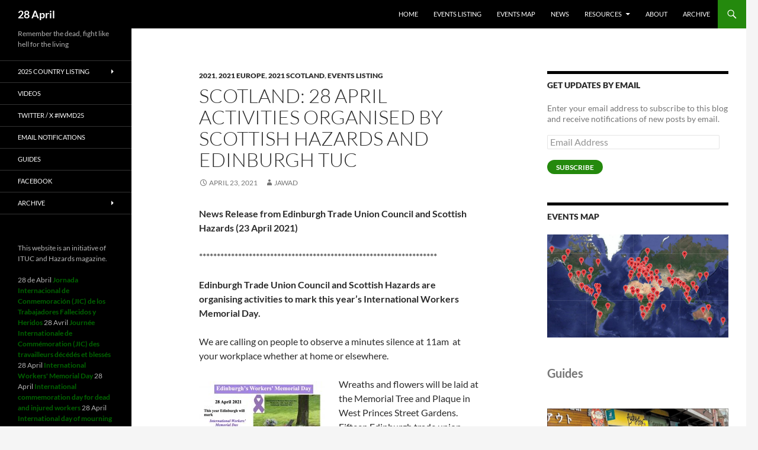

--- FILE ---
content_type: text/html; charset=UTF-8
request_url: https://28april.org/?p=4605
body_size: 182949
content:
<!DOCTYPE html>
<!--[if IE 7]>
<html class="ie ie7" lang="en-GB">
<![endif]-->
<!--[if IE 8]>
<html class="ie ie8" lang="en-GB">
<![endif]-->
<!--[if !(IE 7) & !(IE 8)]><!-->
<html lang="en-GB">
<!--<![endif]-->
<head>
	<meta charset="UTF-8">
	<meta name="viewport" content="width=device-width, initial-scale=1.0">
	<title>Scotland: 28 April activities organised by Scottish Hazards and Edinburgh TUC | 28 April</title>
	<link rel="profile" href="https://gmpg.org/xfn/11">
	<link rel="pingback" href="https://28april.org/xmlrpc.php">
	<!--[if lt IE 9]>
	<script src="https://28april.org/wp-content/themes/twentyfourteen/js/html5.js?ver=3.7.0"></script>
	<![endif]-->
	<meta name='robots' content='max-image-preview:large' />
<link rel='dns-prefetch' href='//secure.gravatar.com' />
<link rel='dns-prefetch' href='//s.w.org' />
<link rel='dns-prefetch' href='//v0.wordpress.com' />
<link rel='dns-prefetch' href='//widgets.wp.com' />
<link rel='dns-prefetch' href='//s0.wp.com' />
<link rel='dns-prefetch' href='//0.gravatar.com' />
<link rel='dns-prefetch' href='//1.gravatar.com' />
<link rel='dns-prefetch' href='//2.gravatar.com' />
<link rel="alternate" type="application/rss+xml" title="28 April &raquo; Feed" href="https://28april.org/?feed=rss2" />
<link rel="alternate" type="application/rss+xml" title="28 April &raquo; Comments Feed" href="https://28april.org/?feed=comments-rss2" />
<link rel='stylesheet' id='twentyfourteen-jetpack-css'  href='https://28april.org/wp-content/plugins/jetpack/modules/theme-tools/compat/twentyfourteen.css?ver=11.4.2' media='all' />
<link rel='stylesheet' id='wp-block-library-css'  href='https://28april.org/wp-includes/css/dist/block-library/style.min.css?ver=5.9.12' media='all' />
<style id='wp-block-library-inline-css'>
.has-text-align-justify{text-align:justify;}
</style>
<style id='wp-block-library-theme-inline-css'>
.wp-block-audio figcaption{color:#555;font-size:13px;text-align:center}.is-dark-theme .wp-block-audio figcaption{color:hsla(0,0%,100%,.65)}.wp-block-code>code{font-family:Menlo,Consolas,monaco,monospace;color:#1e1e1e;padding:.8em 1em;border:1px solid #ddd;border-radius:4px}.wp-block-embed figcaption{color:#555;font-size:13px;text-align:center}.is-dark-theme .wp-block-embed figcaption{color:hsla(0,0%,100%,.65)}.blocks-gallery-caption{color:#555;font-size:13px;text-align:center}.is-dark-theme .blocks-gallery-caption{color:hsla(0,0%,100%,.65)}.wp-block-image figcaption{color:#555;font-size:13px;text-align:center}.is-dark-theme .wp-block-image figcaption{color:hsla(0,0%,100%,.65)}.wp-block-pullquote{border-top:4px solid;border-bottom:4px solid;margin-bottom:1.75em;color:currentColor}.wp-block-pullquote__citation,.wp-block-pullquote cite,.wp-block-pullquote footer{color:currentColor;text-transform:uppercase;font-size:.8125em;font-style:normal}.wp-block-quote{border-left:.25em solid;margin:0 0 1.75em;padding-left:1em}.wp-block-quote cite,.wp-block-quote footer{color:currentColor;font-size:.8125em;position:relative;font-style:normal}.wp-block-quote.has-text-align-right{border-left:none;border-right:.25em solid;padding-left:0;padding-right:1em}.wp-block-quote.has-text-align-center{border:none;padding-left:0}.wp-block-quote.is-large,.wp-block-quote.is-style-large,.wp-block-quote.is-style-plain{border:none}.wp-block-search .wp-block-search__label{font-weight:700}.wp-block-group:where(.has-background){padding:1.25em 2.375em}.wp-block-separator{border:none;border-bottom:2px solid;margin-left:auto;margin-right:auto;opacity:.4}.wp-block-separator:not(.is-style-wide):not(.is-style-dots){width:100px}.wp-block-separator.has-background:not(.is-style-dots){border-bottom:none;height:1px}.wp-block-separator.has-background:not(.is-style-wide):not(.is-style-dots){height:2px}.wp-block-table thead{border-bottom:3px solid}.wp-block-table tfoot{border-top:3px solid}.wp-block-table td,.wp-block-table th{padding:.5em;border:1px solid;word-break:normal}.wp-block-table figcaption{color:#555;font-size:13px;text-align:center}.is-dark-theme .wp-block-table figcaption{color:hsla(0,0%,100%,.65)}.wp-block-video figcaption{color:#555;font-size:13px;text-align:center}.is-dark-theme .wp-block-video figcaption{color:hsla(0,0%,100%,.65)}.wp-block-template-part.has-background{padding:1.25em 2.375em;margin-top:0;margin-bottom:0}
</style>
<link rel='stylesheet' id='mediaelement-css'  href='https://28april.org/wp-includes/js/mediaelement/mediaelementplayer-legacy.min.css?ver=4.2.16' media='all' />
<link rel='stylesheet' id='wp-mediaelement-css'  href='https://28april.org/wp-includes/js/mediaelement/wp-mediaelement.min.css?ver=5.9.12' media='all' />
<style id='global-styles-inline-css'>
body{--wp--preset--color--black: #000;--wp--preset--color--cyan-bluish-gray: #abb8c3;--wp--preset--color--white: #fff;--wp--preset--color--pale-pink: #f78da7;--wp--preset--color--vivid-red: #cf2e2e;--wp--preset--color--luminous-vivid-orange: #ff6900;--wp--preset--color--luminous-vivid-amber: #fcb900;--wp--preset--color--light-green-cyan: #7bdcb5;--wp--preset--color--vivid-green-cyan: #00d084;--wp--preset--color--pale-cyan-blue: #8ed1fc;--wp--preset--color--vivid-cyan-blue: #0693e3;--wp--preset--color--vivid-purple: #9b51e0;--wp--preset--color--green: #24890d;--wp--preset--color--dark-gray: #2b2b2b;--wp--preset--color--medium-gray: #767676;--wp--preset--color--light-gray: #f5f5f5;--wp--preset--gradient--vivid-cyan-blue-to-vivid-purple: linear-gradient(135deg,rgba(6,147,227,1) 0%,rgb(155,81,224) 100%);--wp--preset--gradient--light-green-cyan-to-vivid-green-cyan: linear-gradient(135deg,rgb(122,220,180) 0%,rgb(0,208,130) 100%);--wp--preset--gradient--luminous-vivid-amber-to-luminous-vivid-orange: linear-gradient(135deg,rgba(252,185,0,1) 0%,rgba(255,105,0,1) 100%);--wp--preset--gradient--luminous-vivid-orange-to-vivid-red: linear-gradient(135deg,rgba(255,105,0,1) 0%,rgb(207,46,46) 100%);--wp--preset--gradient--very-light-gray-to-cyan-bluish-gray: linear-gradient(135deg,rgb(238,238,238) 0%,rgb(169,184,195) 100%);--wp--preset--gradient--cool-to-warm-spectrum: linear-gradient(135deg,rgb(74,234,220) 0%,rgb(151,120,209) 20%,rgb(207,42,186) 40%,rgb(238,44,130) 60%,rgb(251,105,98) 80%,rgb(254,248,76) 100%);--wp--preset--gradient--blush-light-purple: linear-gradient(135deg,rgb(255,206,236) 0%,rgb(152,150,240) 100%);--wp--preset--gradient--blush-bordeaux: linear-gradient(135deg,rgb(254,205,165) 0%,rgb(254,45,45) 50%,rgb(107,0,62) 100%);--wp--preset--gradient--luminous-dusk: linear-gradient(135deg,rgb(255,203,112) 0%,rgb(199,81,192) 50%,rgb(65,88,208) 100%);--wp--preset--gradient--pale-ocean: linear-gradient(135deg,rgb(255,245,203) 0%,rgb(182,227,212) 50%,rgb(51,167,181) 100%);--wp--preset--gradient--electric-grass: linear-gradient(135deg,rgb(202,248,128) 0%,rgb(113,206,126) 100%);--wp--preset--gradient--midnight: linear-gradient(135deg,rgb(2,3,129) 0%,rgb(40,116,252) 100%);--wp--preset--duotone--dark-grayscale: url('#wp-duotone-dark-grayscale');--wp--preset--duotone--grayscale: url('#wp-duotone-grayscale');--wp--preset--duotone--purple-yellow: url('#wp-duotone-purple-yellow');--wp--preset--duotone--blue-red: url('#wp-duotone-blue-red');--wp--preset--duotone--midnight: url('#wp-duotone-midnight');--wp--preset--duotone--magenta-yellow: url('#wp-duotone-magenta-yellow');--wp--preset--duotone--purple-green: url('#wp-duotone-purple-green');--wp--preset--duotone--blue-orange: url('#wp-duotone-blue-orange');--wp--preset--font-size--small: 13px;--wp--preset--font-size--medium: 20px;--wp--preset--font-size--large: 36px;--wp--preset--font-size--x-large: 42px;}.has-black-color{color: var(--wp--preset--color--black) !important;}.has-cyan-bluish-gray-color{color: var(--wp--preset--color--cyan-bluish-gray) !important;}.has-white-color{color: var(--wp--preset--color--white) !important;}.has-pale-pink-color{color: var(--wp--preset--color--pale-pink) !important;}.has-vivid-red-color{color: var(--wp--preset--color--vivid-red) !important;}.has-luminous-vivid-orange-color{color: var(--wp--preset--color--luminous-vivid-orange) !important;}.has-luminous-vivid-amber-color{color: var(--wp--preset--color--luminous-vivid-amber) !important;}.has-light-green-cyan-color{color: var(--wp--preset--color--light-green-cyan) !important;}.has-vivid-green-cyan-color{color: var(--wp--preset--color--vivid-green-cyan) !important;}.has-pale-cyan-blue-color{color: var(--wp--preset--color--pale-cyan-blue) !important;}.has-vivid-cyan-blue-color{color: var(--wp--preset--color--vivid-cyan-blue) !important;}.has-vivid-purple-color{color: var(--wp--preset--color--vivid-purple) !important;}.has-black-background-color{background-color: var(--wp--preset--color--black) !important;}.has-cyan-bluish-gray-background-color{background-color: var(--wp--preset--color--cyan-bluish-gray) !important;}.has-white-background-color{background-color: var(--wp--preset--color--white) !important;}.has-pale-pink-background-color{background-color: var(--wp--preset--color--pale-pink) !important;}.has-vivid-red-background-color{background-color: var(--wp--preset--color--vivid-red) !important;}.has-luminous-vivid-orange-background-color{background-color: var(--wp--preset--color--luminous-vivid-orange) !important;}.has-luminous-vivid-amber-background-color{background-color: var(--wp--preset--color--luminous-vivid-amber) !important;}.has-light-green-cyan-background-color{background-color: var(--wp--preset--color--light-green-cyan) !important;}.has-vivid-green-cyan-background-color{background-color: var(--wp--preset--color--vivid-green-cyan) !important;}.has-pale-cyan-blue-background-color{background-color: var(--wp--preset--color--pale-cyan-blue) !important;}.has-vivid-cyan-blue-background-color{background-color: var(--wp--preset--color--vivid-cyan-blue) !important;}.has-vivid-purple-background-color{background-color: var(--wp--preset--color--vivid-purple) !important;}.has-black-border-color{border-color: var(--wp--preset--color--black) !important;}.has-cyan-bluish-gray-border-color{border-color: var(--wp--preset--color--cyan-bluish-gray) !important;}.has-white-border-color{border-color: var(--wp--preset--color--white) !important;}.has-pale-pink-border-color{border-color: var(--wp--preset--color--pale-pink) !important;}.has-vivid-red-border-color{border-color: var(--wp--preset--color--vivid-red) !important;}.has-luminous-vivid-orange-border-color{border-color: var(--wp--preset--color--luminous-vivid-orange) !important;}.has-luminous-vivid-amber-border-color{border-color: var(--wp--preset--color--luminous-vivid-amber) !important;}.has-light-green-cyan-border-color{border-color: var(--wp--preset--color--light-green-cyan) !important;}.has-vivid-green-cyan-border-color{border-color: var(--wp--preset--color--vivid-green-cyan) !important;}.has-pale-cyan-blue-border-color{border-color: var(--wp--preset--color--pale-cyan-blue) !important;}.has-vivid-cyan-blue-border-color{border-color: var(--wp--preset--color--vivid-cyan-blue) !important;}.has-vivid-purple-border-color{border-color: var(--wp--preset--color--vivid-purple) !important;}.has-vivid-cyan-blue-to-vivid-purple-gradient-background{background: var(--wp--preset--gradient--vivid-cyan-blue-to-vivid-purple) !important;}.has-light-green-cyan-to-vivid-green-cyan-gradient-background{background: var(--wp--preset--gradient--light-green-cyan-to-vivid-green-cyan) !important;}.has-luminous-vivid-amber-to-luminous-vivid-orange-gradient-background{background: var(--wp--preset--gradient--luminous-vivid-amber-to-luminous-vivid-orange) !important;}.has-luminous-vivid-orange-to-vivid-red-gradient-background{background: var(--wp--preset--gradient--luminous-vivid-orange-to-vivid-red) !important;}.has-very-light-gray-to-cyan-bluish-gray-gradient-background{background: var(--wp--preset--gradient--very-light-gray-to-cyan-bluish-gray) !important;}.has-cool-to-warm-spectrum-gradient-background{background: var(--wp--preset--gradient--cool-to-warm-spectrum) !important;}.has-blush-light-purple-gradient-background{background: var(--wp--preset--gradient--blush-light-purple) !important;}.has-blush-bordeaux-gradient-background{background: var(--wp--preset--gradient--blush-bordeaux) !important;}.has-luminous-dusk-gradient-background{background: var(--wp--preset--gradient--luminous-dusk) !important;}.has-pale-ocean-gradient-background{background: var(--wp--preset--gradient--pale-ocean) !important;}.has-electric-grass-gradient-background{background: var(--wp--preset--gradient--electric-grass) !important;}.has-midnight-gradient-background{background: var(--wp--preset--gradient--midnight) !important;}.has-small-font-size{font-size: var(--wp--preset--font-size--small) !important;}.has-medium-font-size{font-size: var(--wp--preset--font-size--medium) !important;}.has-large-font-size{font-size: var(--wp--preset--font-size--large) !important;}.has-x-large-font-size{font-size: var(--wp--preset--font-size--x-large) !important;}
</style>
<link rel='stylesheet' id='st-widget-css'  href='https://28april.org/wp-content/plugins/share-this/css/style.css?ver=5.9.12' media='all' />
<link rel='stylesheet' id='twentyfourteen-lato-css'  href='https://28april.org/wp-content/themes/twentyfourteen/fonts/font-lato.css?ver=20230328' media='all' />
<link rel='stylesheet' id='genericons-css'  href='https://28april.org/wp-content/plugins/jetpack/_inc/genericons/genericons/genericons.css?ver=3.1' media='all' />
<link rel='stylesheet' id='twentyfourteen-style-css'  href='https://28april.org/wp-content/themes/twentyfourteen/style.css?ver=20250415' media='all' />
<link rel='stylesheet' id='twentyfourteen-block-style-css'  href='https://28april.org/wp-content/themes/twentyfourteen/css/blocks.css?ver=20240708' media='all' />
<!--[if lt IE 9]>
<link rel='stylesheet' id='twentyfourteen-ie-css'  href='https://28april.org/wp-content/themes/twentyfourteen/css/ie.css?ver=20140711' media='all' />
<![endif]-->
<style id='akismet-widget-style-inline-css'>

			.a-stats {
				--akismet-color-mid-green: #357b49;
				--akismet-color-white: #fff;
				--akismet-color-light-grey: #f6f7f7;

				max-width: 350px;
				width: auto;
			}

			.a-stats * {
				all: unset;
				box-sizing: border-box;
			}

			.a-stats strong {
				font-weight: 600;
			}

			.a-stats a.a-stats__link,
			.a-stats a.a-stats__link:visited,
			.a-stats a.a-stats__link:active {
				background: var(--akismet-color-mid-green);
				border: none;
				box-shadow: none;
				border-radius: 8px;
				color: var(--akismet-color-white);
				cursor: pointer;
				display: block;
				font-family: -apple-system, BlinkMacSystemFont, 'Segoe UI', 'Roboto', 'Oxygen-Sans', 'Ubuntu', 'Cantarell', 'Helvetica Neue', sans-serif;
				font-weight: 500;
				padding: 12px;
				text-align: center;
				text-decoration: none;
				transition: all 0.2s ease;
			}

			/* Extra specificity to deal with TwentyTwentyOne focus style */
			.widget .a-stats a.a-stats__link:focus {
				background: var(--akismet-color-mid-green);
				color: var(--akismet-color-white);
				text-decoration: none;
			}

			.a-stats a.a-stats__link:hover {
				filter: brightness(110%);
				box-shadow: 0 4px 12px rgba(0, 0, 0, 0.06), 0 0 2px rgba(0, 0, 0, 0.16);
			}

			.a-stats .count {
				color: var(--akismet-color-white);
				display: block;
				font-size: 1.5em;
				line-height: 1.4;
				padding: 0 13px;
				white-space: nowrap;
			}
		
</style>
<link rel='stylesheet' id='social-logos-css'  href='https://28april.org/wp-content/plugins/jetpack/_inc/social-logos/social-logos.min.css?ver=11.4.2' media='all' />
<link rel='stylesheet' id='jetpack_css-css'  href='https://28april.org/wp-content/plugins/jetpack/css/jetpack.css?ver=11.4.2' media='all' />
<script id='wpgmza_data-js-extra'>
var wpgmza_google_api_status = {"message":"Enqueued","code":"ENQUEUED"};
</script>
<script src='https://28april.org/wp-content/plugins/wp-google-maps/wpgmza_data.js?ver=5.9.12' id='wpgmza_data-js'></script>
<script src='https://28april.org/wp-includes/js/jquery/jquery.min.js?ver=3.6.0' id='jquery-core-js'></script>
<script src='https://28april.org/wp-includes/js/jquery/jquery-migrate.min.js?ver=3.3.2' id='jquery-migrate-js'></script>
<link rel="https://api.w.org/" href="https://28april.org/index.php?rest_route=/" /><link rel="alternate" type="application/json" href="https://28april.org/index.php?rest_route=/wp/v2/posts/4605" /><link rel="EditURI" type="application/rsd+xml" title="RSD" href="https://28april.org/xmlrpc.php?rsd" />
<link rel="wlwmanifest" type="application/wlwmanifest+xml" href="https://28april.org/wp-includes/wlwmanifest.xml" /> 
<meta name="generator" content="WordPress 5.9.12" />
<link rel="canonical" href="https://28april.org/?p=4605" />
<link rel='shortlink' href='https://wp.me/p7r6RV-1ch' />
<link rel="alternate" type="application/json+oembed" href="https://28april.org/index.php?rest_route=%2Foembed%2F1.0%2Fembed&#038;url=https%3A%2F%2F28april.org%2F%3Fp%3D4605" />
<link rel="alternate" type="text/xml+oembed" href="https://28april.org/index.php?rest_route=%2Foembed%2F1.0%2Fembed&#038;url=https%3A%2F%2F28april.org%2F%3Fp%3D4605&#038;format=xml" />
<script charset="utf-8" type="text/javascript">var switchTo5x=true;</script>
<script charset="utf-8" type="text/javascript" id="st_insights_js" src="http://w.sharethis.com/button/buttons.js?publisher=wp.50c11b2d-1694-42e7-b678-158bbb11a459&amp;product=sharethis-wordpress"></script>
<script charset="utf-8" type="text/javascript">stLight.options({"publisher":"wp.50c11b2d-1694-42e7-b678-158bbb11a459"});var st_type="wordpress5.4.4";</script>
<style>img#wpstats{display:none}</style>
	<style>.recentcomments a{display:inline !important;padding:0 !important;margin:0 !important;}</style>		<style type="text/css" id="twentyfourteen-header-css">
				.site-title a {
			color: #ffffff;
		}
		</style>
		
<!-- Jetpack Open Graph Tags -->
<meta property="og:type" content="article" />
<meta property="og:title" content="Scotland: 28 April activities organised by Scottish Hazards and Edinburgh TUC" />
<meta property="og:url" content="https://28april.org/?p=4605" />
<meta property="og:description" content="News Release from Edinburgh Trade Union Council and Scottish Hazards (23 April 2021) ******************************************************************* Edinburgh Trade Union Council and Scottish H…" />
<meta property="article:published_time" content="2021-04-23T15:58:47+00:00" />
<meta property="article:modified_time" content="2021-04-23T15:58:47+00:00" />
<meta property="og:site_name" content="28 April" />
<meta property="og:image" content="https://28april.org/wp-content/uploads/2021/04/edinburgh-212x300.jpg" />
<meta property="og:image:width" content="212" />
<meta property="og:image:height" content="300" />
<meta property="og:image:alt" content="" />
<meta property="og:locale" content="en_GB" />
<meta name="twitter:site" content="@hazardsmagazine" />
<meta name="twitter:text:title" content="Scotland: 28 April activities organised by Scottish Hazards and Edinburgh TUC" />
<meta name="twitter:image" content="https://28april.org/wp-content/uploads/2021/04/edinburgh-212x300.jpg?w=144" />
<meta name="twitter:card" content="summary" />

<!-- End Jetpack Open Graph Tags -->
</head>

<body class="post-template-default single single-post postid-4605 single-format-standard wp-embed-responsive group-blog masthead-fixed singular">
<svg xmlns="http://www.w3.org/2000/svg" viewBox="0 0 0 0" width="0" height="0" focusable="false" role="none" style="visibility: hidden; position: absolute; left: -9999px; overflow: hidden;" ><defs><filter id="wp-duotone-dark-grayscale"><feColorMatrix color-interpolation-filters="sRGB" type="matrix" values=" .299 .587 .114 0 0 .299 .587 .114 0 0 .299 .587 .114 0 0 .299 .587 .114 0 0 " /><feComponentTransfer color-interpolation-filters="sRGB" ><feFuncR type="table" tableValues="0 0.49803921568627" /><feFuncG type="table" tableValues="0 0.49803921568627" /><feFuncB type="table" tableValues="0 0.49803921568627" /><feFuncA type="table" tableValues="1 1" /></feComponentTransfer><feComposite in2="SourceGraphic" operator="in" /></filter></defs></svg><svg xmlns="http://www.w3.org/2000/svg" viewBox="0 0 0 0" width="0" height="0" focusable="false" role="none" style="visibility: hidden; position: absolute; left: -9999px; overflow: hidden;" ><defs><filter id="wp-duotone-grayscale"><feColorMatrix color-interpolation-filters="sRGB" type="matrix" values=" .299 .587 .114 0 0 .299 .587 .114 0 0 .299 .587 .114 0 0 .299 .587 .114 0 0 " /><feComponentTransfer color-interpolation-filters="sRGB" ><feFuncR type="table" tableValues="0 1" /><feFuncG type="table" tableValues="0 1" /><feFuncB type="table" tableValues="0 1" /><feFuncA type="table" tableValues="1 1" /></feComponentTransfer><feComposite in2="SourceGraphic" operator="in" /></filter></defs></svg><svg xmlns="http://www.w3.org/2000/svg" viewBox="0 0 0 0" width="0" height="0" focusable="false" role="none" style="visibility: hidden; position: absolute; left: -9999px; overflow: hidden;" ><defs><filter id="wp-duotone-purple-yellow"><feColorMatrix color-interpolation-filters="sRGB" type="matrix" values=" .299 .587 .114 0 0 .299 .587 .114 0 0 .299 .587 .114 0 0 .299 .587 .114 0 0 " /><feComponentTransfer color-interpolation-filters="sRGB" ><feFuncR type="table" tableValues="0.54901960784314 0.98823529411765" /><feFuncG type="table" tableValues="0 1" /><feFuncB type="table" tableValues="0.71764705882353 0.25490196078431" /><feFuncA type="table" tableValues="1 1" /></feComponentTransfer><feComposite in2="SourceGraphic" operator="in" /></filter></defs></svg><svg xmlns="http://www.w3.org/2000/svg" viewBox="0 0 0 0" width="0" height="0" focusable="false" role="none" style="visibility: hidden; position: absolute; left: -9999px; overflow: hidden;" ><defs><filter id="wp-duotone-blue-red"><feColorMatrix color-interpolation-filters="sRGB" type="matrix" values=" .299 .587 .114 0 0 .299 .587 .114 0 0 .299 .587 .114 0 0 .299 .587 .114 0 0 " /><feComponentTransfer color-interpolation-filters="sRGB" ><feFuncR type="table" tableValues="0 1" /><feFuncG type="table" tableValues="0 0.27843137254902" /><feFuncB type="table" tableValues="0.5921568627451 0.27843137254902" /><feFuncA type="table" tableValues="1 1" /></feComponentTransfer><feComposite in2="SourceGraphic" operator="in" /></filter></defs></svg><svg xmlns="http://www.w3.org/2000/svg" viewBox="0 0 0 0" width="0" height="0" focusable="false" role="none" style="visibility: hidden; position: absolute; left: -9999px; overflow: hidden;" ><defs><filter id="wp-duotone-midnight"><feColorMatrix color-interpolation-filters="sRGB" type="matrix" values=" .299 .587 .114 0 0 .299 .587 .114 0 0 .299 .587 .114 0 0 .299 .587 .114 0 0 " /><feComponentTransfer color-interpolation-filters="sRGB" ><feFuncR type="table" tableValues="0 0" /><feFuncG type="table" tableValues="0 0.64705882352941" /><feFuncB type="table" tableValues="0 1" /><feFuncA type="table" tableValues="1 1" /></feComponentTransfer><feComposite in2="SourceGraphic" operator="in" /></filter></defs></svg><svg xmlns="http://www.w3.org/2000/svg" viewBox="0 0 0 0" width="0" height="0" focusable="false" role="none" style="visibility: hidden; position: absolute; left: -9999px; overflow: hidden;" ><defs><filter id="wp-duotone-magenta-yellow"><feColorMatrix color-interpolation-filters="sRGB" type="matrix" values=" .299 .587 .114 0 0 .299 .587 .114 0 0 .299 .587 .114 0 0 .299 .587 .114 0 0 " /><feComponentTransfer color-interpolation-filters="sRGB" ><feFuncR type="table" tableValues="0.78039215686275 1" /><feFuncG type="table" tableValues="0 0.94901960784314" /><feFuncB type="table" tableValues="0.35294117647059 0.47058823529412" /><feFuncA type="table" tableValues="1 1" /></feComponentTransfer><feComposite in2="SourceGraphic" operator="in" /></filter></defs></svg><svg xmlns="http://www.w3.org/2000/svg" viewBox="0 0 0 0" width="0" height="0" focusable="false" role="none" style="visibility: hidden; position: absolute; left: -9999px; overflow: hidden;" ><defs><filter id="wp-duotone-purple-green"><feColorMatrix color-interpolation-filters="sRGB" type="matrix" values=" .299 .587 .114 0 0 .299 .587 .114 0 0 .299 .587 .114 0 0 .299 .587 .114 0 0 " /><feComponentTransfer color-interpolation-filters="sRGB" ><feFuncR type="table" tableValues="0.65098039215686 0.40392156862745" /><feFuncG type="table" tableValues="0 1" /><feFuncB type="table" tableValues="0.44705882352941 0.4" /><feFuncA type="table" tableValues="1 1" /></feComponentTransfer><feComposite in2="SourceGraphic" operator="in" /></filter></defs></svg><svg xmlns="http://www.w3.org/2000/svg" viewBox="0 0 0 0" width="0" height="0" focusable="false" role="none" style="visibility: hidden; position: absolute; left: -9999px; overflow: hidden;" ><defs><filter id="wp-duotone-blue-orange"><feColorMatrix color-interpolation-filters="sRGB" type="matrix" values=" .299 .587 .114 0 0 .299 .587 .114 0 0 .299 .587 .114 0 0 .299 .587 .114 0 0 " /><feComponentTransfer color-interpolation-filters="sRGB" ><feFuncR type="table" tableValues="0.098039215686275 1" /><feFuncG type="table" tableValues="0 0.66274509803922" /><feFuncB type="table" tableValues="0.84705882352941 0.41960784313725" /><feFuncA type="table" tableValues="1 1" /></feComponentTransfer><feComposite in2="SourceGraphic" operator="in" /></filter></defs></svg><a class="screen-reader-text skip-link" href="#content">
	Skip to content</a>
<div id="page" class="hfeed site">
		
	<header id="masthead" class="site-header">
		<div class="header-main">
			<h1 class="site-title"><a href="https://28april.org/" rel="home" >28 April</a></h1>

			<div class="search-toggle">
				<a href="#search-container" class="screen-reader-text" aria-expanded="false" aria-controls="search-container">
					Search				</a>
			</div>

			<nav id="primary-navigation" class="site-navigation primary-navigation">
				<button class="menu-toggle">Primary Menu</button>
				<div class="menu-test-container"><ul id="primary-menu" class="nav-menu"><li id="menu-item-128" class="menu-item menu-item-type-custom menu-item-object-custom menu-item-home menu-item-128"><a href="https://28april.org">HOME</a></li>
<li id="menu-item-2806" class="menu-item menu-item-type-taxonomy menu-item-object-category current-post-ancestor current-menu-parent current-post-parent menu-item-2806"><a href="https://28april.org/?cat=4">Events listing</a></li>
<li id="menu-item-45" class="menu-item menu-item-type-post_type menu-item-object-page menu-item-45"><a href="https://28april.org/?page_id=2">Events map</a></li>
<li id="menu-item-54" class="menu-item menu-item-type-taxonomy menu-item-object-category menu-item-54"><a href="https://28april.org/?cat=3">News</a></li>
<li id="menu-item-52" class="menu-item menu-item-type-taxonomy menu-item-object-category menu-item-has-children menu-item-52"><a href="https://28april.org/?cat=7">Resources</a>
<ul class="sub-menu">
	<li id="menu-item-7444" class="menu-item menu-item-type-taxonomy menu-item-object-category menu-item-7444"><a href="https://28april.org/?cat=2062">2025 resources</a></li>
	<li id="menu-item-814" class="menu-item menu-item-type-taxonomy menu-item-object-category menu-item-814"><a href="https://28april.org/?cat=396">graphics</a></li>
	<li id="menu-item-317" class="menu-item menu-item-type-taxonomy menu-item-object-category menu-item-317"><a href="https://28april.org/?cat=81">Guides</a></li>
	<li id="menu-item-378" class="menu-item menu-item-type-taxonomy menu-item-object-category menu-item-378"><a href="https://28april.org/?cat=196">Quotes</a></li>
	<li id="menu-item-318" class="menu-item menu-item-type-taxonomy menu-item-object-category menu-item-318"><a href="https://28april.org/?cat=24">Videos</a></li>
	<li id="menu-item-316" class="menu-item menu-item-type-taxonomy menu-item-object-category menu-item-316"><a href="https://28april.org/?cat=156">Gallery</a></li>
</ul>
</li>
<li id="menu-item-44" class="menu-item menu-item-type-post_type menu-item-object-page menu-item-44"><a href="https://28april.org/?page_id=29">About</a></li>
<li id="menu-item-81" class="menu-item menu-item-type-post_type menu-item-object-page menu-item-81"><a href="https://28april.org/?page_id=79">Archive</a></li>
</ul></div>			</nav>
		</div>

		<div id="search-container" class="search-box-wrapper hide">
			<div class="search-box">
				<form role="search" method="get" class="search-form" action="https://28april.org/">
				<label>
					<span class="screen-reader-text">Search for:</span>
					<input type="search" class="search-field" placeholder="Search &hellip;" value="" name="s" />
				</label>
				<input type="submit" class="search-submit" value="Search" />
			</form>			</div>
		</div>
	</header><!-- #masthead -->

	<div id="main" class="site-main">

	<div id="primary" class="content-area">
		<div id="content" class="site-content" role="main">
			
<article id="post-4605" class="post-4605 post type-post status-publish format-standard hentry category-1302 category-2021-europe category-2021-scotland category-events-listing tag-iwmd21 tag-28-april tag-edinburgh tag-scotland">
	
	<header class="entry-header">
				<div class="entry-meta">
			<span class="cat-links"><a href="https://28april.org/?cat=1302" rel="category">2021</a>, <a href="https://28april.org/?cat=1315" rel="category">2021 Europe</a>, <a href="https://28april.org/?cat=1323" rel="category">2021 Scotland</a>, <a href="https://28april.org/?cat=4" rel="category">Events listing</a></span>
		</div>
			<h1 class="entry-title">Scotland: 28 April activities organised by Scottish Hazards and Edinburgh TUC</h1>
		<div class="entry-meta">
			<span class="entry-date"><a href="https://28april.org/?p=4605" rel="bookmark"><time class="entry-date" datetime="2021-04-23T15:58:47+01:00">April 23, 2021</time></a></span> <span class="byline"><span class="author vcard"><a class="url fn n" href="https://28april.org/?author=1" rel="author">Jawad</a></span></span>		</div><!-- .entry-meta -->
	</header><!-- .entry-header -->

		<div class="entry-content">
		<p><strong>News Release from Edinburgh Trade Union Council and Scottish Hazards (23 April 2021) </strong></p>
<p>*******************************************************************</p>
<p><strong>Edinburgh Trade Union Council and Scottish Hazards are organising activities to mark this year&#8217;s International Workers Memorial Day.</strong></p>
<p>We are calling on people to observe a minutes silence at 11am  at your workplace whether at home or elsewhere.</p>
<p><a href="https://28april.org/wp-content/uploads/2021/04/edinburgh.jpg"><img class="alignleft size-medium wp-image-4606" src="https://28april.org/wp-content/uploads/2021/04/edinburgh-212x300.jpg" alt="" width="212" height="300" srcset="https://28april.org/wp-content/uploads/2021/04/edinburgh-212x300.jpg 212w, https://28april.org/wp-content/uploads/2021/04/edinburgh-724x1024.jpg 724w, https://28april.org/wp-content/uploads/2021/04/edinburgh-768x1086.jpg 768w, https://28april.org/wp-content/uploads/2021/04/edinburgh-1086x1536.jpg 1086w, https://28april.org/wp-content/uploads/2021/04/edinburgh.jpg 1190w" sizes="(max-width: 212px) 100vw, 212px" /></a>Wreaths and flowers will be laid at the Memorial Tree and Plaque in West Princes Street Gardens. Fifteen Edinburgh trade union organisations will lay wreaths including NUJ, UNISON, FBU,UCU, UNITE and EIS branches between 12 and 2pm.</p>
<p>Floral tributes will also be laid by the Protest in Harmony  choir, Migrant Pride and Scottish Hazards. We are pleased that the Lord Provost of the City of Edinburgh Council will lay a wreath at 12.30pm.</p>
<p>Individuals can lay tributes in honour of loved ones who passed away during the COVID pandemic.</p>
<p>To mark the day the City of Edinburgh Council will lower its flags to half mast. Historic Environment Scotland will light up Edinburgh Castle in purple between dusk and midnight.</p>
<p><strong>Lord Provost Frank Ross said: </strong></p>
<p><strong>“It will be my honour to lay a wreath on behalf of the people of Edinburgh and the Council to remember colleagues, friends, and relatives who have died, been injured or made ill by their work.</strong></p>
<p><strong> </strong><strong>“Each year we remember the sacrifices of workers across the world and this year has special significance because of the ongoing pandemic. Key workers continue to work on the frontlines caring for those suffering from coronavirus or delivering vital public services putting their own lives at risk. It is vital that we all take a moment to think about those who are no longer with us and honour their memory.</strong></p>
<p><strong> </strong><strong>“The Council has a long-standing commitment to marking International Workers’ Memorial Day, we recognise the importance of safe and healthy working conditions and we are fully committed to working towards this for our own employees and for all workers in the city.”</strong></p>
<p><strong> Kathy Jenkins, Secretary of Scottish Hazards said: &#8220;Workers Memorial Day is a day for all of us to remember those who have died through work and to pledge again our commitment to fight for improved health and safety for all workers.  This is a truly international day which will be commemorated in well over 100 countries, many marking this day despite oppression and war.  Countries, from Argentina and Albania  through Iraq and indonesia, Myanmar, Palestine and  the Phillipines to Venezuela and Zimbabwe.</strong></p>
<p><strong>The international theme for this year is “ Health and Safety is a fundamental human right” and our related Scottish  theme “Fighting for the right to health and safety for all Scottish workers, today and everyday”</strong></p>
<p><strong>For workers and communities in Scotland and around the world, this year’s  workers’ memorial day  is especially  poignant, as we remember all of those who have died from Covid-19 and, in particular the many thousands who contracted the virus through work – often in the service of others.&#8221;</strong></p>
<p>For further information contact Des Loughney, Secretary of Edinburgh Trade Union Council at this email address or 07734012536.</p>
<p>&nbsp;</p>
<p>&nbsp;</p>
<div class="sharedaddy sd-sharing-enabled"><div class="robots-nocontent sd-block sd-social sd-social-icon sd-sharing"><h3 class="sd-title">Share this post</h3><div class="sd-content"><ul><li class="share-facebook"><a rel="nofollow noopener noreferrer" data-shared="sharing-facebook-4605" class="share-facebook sd-button share-icon no-text" href="https://28april.org/?p=4605&amp;share=facebook" target="_blank" title="Click to share on Facebook" ><span></span><span class="sharing-screen-reader-text">Click to share on Facebook (Opens in new window)</span></a></li><li class="share-linkedin"><a rel="nofollow noopener noreferrer" data-shared="sharing-linkedin-4605" class="share-linkedin sd-button share-icon no-text" href="https://28april.org/?p=4605&amp;share=linkedin" target="_blank" title="Click to share on LinkedIn" ><span></span><span class="sharing-screen-reader-text">Click to share on LinkedIn (Opens in new window)</span></a></li><li class="share-twitter"><a rel="nofollow noopener noreferrer" data-shared="sharing-twitter-4605" class="share-twitter sd-button share-icon no-text" href="https://28april.org/?p=4605&amp;share=twitter" target="_blank" title="Click to share on Twitter" ><span></span><span class="sharing-screen-reader-text">Click to share on Twitter (Opens in new window)</span></a></li><li class="share-pocket"><a rel="nofollow noopener noreferrer" data-shared="" class="share-pocket sd-button share-icon no-text" href="https://28april.org/?p=4605&amp;share=pocket" target="_blank" title="Click to share on Pocket" ><span></span><span class="sharing-screen-reader-text">Click to share on Pocket (Opens in new window)</span></a></li><li class="share-jetpack-whatsapp"><a rel="nofollow noopener noreferrer" data-shared="" class="share-jetpack-whatsapp sd-button share-icon no-text" href="https://28april.org/?p=4605&amp;share=jetpack-whatsapp" target="_blank" title="Click to share on WhatsApp" ><span></span><span class="sharing-screen-reader-text">Click to share on WhatsApp (Opens in new window)</span></a></li><li class="share-print"><a rel="nofollow noopener noreferrer" data-shared="" class="share-print sd-button share-icon no-text" href="https://28april.org/?p=4605#print" target="_blank" title="Click to print" ><span></span><span class="sharing-screen-reader-text">Click to print (Opens in new window)</span></a></li><li class="share-email"><a rel="nofollow noopener noreferrer" data-shared="" class="share-email sd-button share-icon no-text" href="mailto:?subject=%5BShared%20Post%5D%20Scotland%3A%2028%20April%20activities%20organised%20by%20Scottish%20Hazards%20and%20Edinburgh%20TUC&body=https%3A%2F%2F28april.org%2F%3Fp%3D4605&share=email" target="_blank" title="Click to email a link to a friend" data-email-share-error-title="Do you have email set up?" data-email-share-error-text="If you&#039;re having problems sharing via email, you might not have email set up for your browser. You may need to create a new email yourself." data-email-share-nonce="d5f102765d" data-email-share-track-url="https://28april.org/?p=4605&amp;share=email"><span></span><span class="sharing-screen-reader-text">Click to email a link to a friend (Opens in new window)</span></a></li><li class="share-pinterest"><a rel="nofollow noopener noreferrer" data-shared="sharing-pinterest-4605" class="share-pinterest sd-button share-icon no-text" href="https://28april.org/?p=4605&amp;share=pinterest" target="_blank" title="Click to share on Pinterest" ><span></span><span class="sharing-screen-reader-text">Click to share on Pinterest (Opens in new window)</span></a></li><li class="share-telegram"><a rel="nofollow noopener noreferrer" data-shared="" class="share-telegram sd-button share-icon no-text" href="https://28april.org/?p=4605&amp;share=telegram" target="_blank" title="Click to share on Telegram" ><span></span><span class="sharing-screen-reader-text">Click to share on Telegram (Opens in new window)</span></a></li><li class="share-end"></li></ul></div></div></div>	</div><!-- .entry-content -->
	
	<footer class="entry-meta"><span class="tag-links"><a href="https://28april.org/?tag=iwmd21" rel="tag">#iwmd21</a><a href="https://28april.org/?tag=28-april" rel="tag">28 april</a><a href="https://28april.org/?tag=edinburgh" rel="tag">edinburgh</a><a href="https://28april.org/?tag=scotland" rel="tag">Scotland</a></span></footer></article><!-- #post-4605 -->
		<nav class="navigation post-navigation">
		<h1 class="screen-reader-text">
			Post navigation		</h1>
		<div class="nav-links">
			<a href="https://28april.org/?p=4599" rel="prev"><span class="meta-nav">Previous Post</span>Europe: 28 avril &#8211; Journée de commémoration des travailleurs: LA SANTÉ ET LA SÉCURITÉ, C’EST VOTRE DROIT!</a><a href="https://28april.org/?p=4609" rel="next"><span class="meta-nav">Next Post</span>Australia: International Workers’ Memorial Day Trades and Labour Council events</a>			</div><!-- .nav-links -->
		</nav><!-- .navigation -->
				</div><!-- #content -->
	</div><!-- #primary -->

<div id="content-sidebar" class="content-sidebar widget-area" role="complementary">
	<aside id="blog_subscription-2" class="widget widget_blog_subscription jetpack_subscription_widget"><h1 class="widget-title">Get updates by email</h1>
			<div class="wp-block-jetpack-subscriptions__container">
			<form action="#" method="post" accept-charset="utf-8" id="subscribe-blog-blog_subscription-2">
									<div id="subscribe-text"><p>Enter your email address to subscribe to this blog and receive notifications of new posts by email.</p>
</div>
																			<p id="subscribe-email">
						<label id="jetpack-subscribe-label"
							class="screen-reader-text"
							for="subscribe-field-blog_subscription-2">
							Email Address						</label>
						<input type="email" name="email" required="required"
																					value=""
							id="subscribe-field-blog_subscription-2"
							placeholder="Email Address"
						/>
					</p>

					<p id="subscribe-submit"
											>
						<input type="hidden" name="action" value="subscribe"/>
						<input type="hidden" name="source" value="https://28april.org/?p=4605"/>
						<input type="hidden" name="sub-type" value="widget"/>
						<input type="hidden" name="redirect_fragment" value="subscribe-blog-blog_subscription-2"/>
												<button type="submit"
															class="wp-block-button__link"
																					name="jetpack_subscriptions_widget"
						>
							Subscribe						</button>
					</p>
							</form>
						</div>
			
</aside><aside id="text-5" class="widget widget_text"><h1 class="widget-title">Events map</h1>			<div class="textwidget"><a href="https://28april.org/?page_id=2"><img src="https://28april.org/wp-content/uploads/2020/05/worldpinmap2020.jpg"></a></div>
		</aside><aside id="block-2" class="widget widget_block">
<h2>Guides</h2>
</aside><aside id="block-3" class="widget widget_block widget_media_image">
<figure class="wp-block-image size-large"><a href="https://28april.org/wp-content/uploads/2025/04/ituc_workers_memorial_day_report.jpg"><img loading="lazy" width="813" height="1024" src="https://28april.org/wp-content/uploads/2025/04/ituc_workers_memorial_day_report-813x1024.jpg" alt="" class="wp-image-7441" srcset="https://28april.org/wp-content/uploads/2025/04/ituc_workers_memorial_day_report-813x1024.jpg 813w, https://28april.org/wp-content/uploads/2025/04/ituc_workers_memorial_day_report-238x300.jpg 238w, https://28april.org/wp-content/uploads/2025/04/ituc_workers_memorial_day_report-768x968.jpg 768w, https://28april.org/wp-content/uploads/2025/04/ituc_workers_memorial_day_report.jpg 850w" sizes="(max-width: 813px) 100vw, 813px" /></a><figcaption>Artificial intelligence and digitalisation : A matter of life and death for workers <a href="https://www.ituc-csi.org/artificial-intelligence-and-digitalisation-a-matter-of-life-and-death-for-workers" data-type="URL" data-id="https://www.ituc-csi.org/artificial-intelligence-and-digitalisation-a-matter-of-life-and-death-for-workers">Read more</a></figcaption></figure>
</aside><aside id="block-6" class="widget widget_block widget_media_image">
<figure class="wp-block-image"><img src="https://28april.org/wp-content/uploads/2025/02/ILO-safeday-poster.jpg" alt=""/><figcaption>Revolutionizing health and safety: The role of AI and digitalization at work  <a href="https://28april.org/?p=7148">Read more</a></figcaption></figure>
</aside><aside id="block-5" class="widget widget_block widget_media_image">
<figure class="wp-block-image"><img src="https://28april.org/wp-content/uploads/2024/04/bad-climate-guide-cover.jpg" alt=""/><figcaption>WORKING IN A BAD CLIMATE The ITUC has produced a detailed briefing about the health and safety impacts of the climate crisis that is available <a href="https://www.ituc-csi.org/IMG/pdf/bad_climate_iwmd_2024.pdf">Here</a></figcaption></figure>
</aside><aside id="widget_twentyfourteen_ephemera-2" class="widget widget_twentyfourteen_ephemera">			<h1 class="widget-title video">
				<a class="entry-format" href="https://28april.org/?post_format=video">Videos</a>
			</h1>
			<ol>

								<li>
				<article class="post-7559 post type-post status-publish format-video hentry category-1986 category-2025-asia-pacific category-2025-bangladesh category-events-listing category-news category-resources category-videos tag-iwmd25 tag-28-april tag-bangladesh tag-oshe post_format-post-format-video">
				<div class="entry-content">
					<p><iframe loading="lazy" title="YouTube video player" src="https://www.youtube.com/embed/64hV58hUhUo?si=3SSPA0B0zWlBk5_m" width="560" height="315" frameborder="0" allowfullscreen="allowfullscreen"></iframe><br />
<span class="yt-core-attributed-string--link-inherit-color" dir="auto">On April 27th, 2025, OSHE Foundation celebrated International OSH Day and its 25th anniversary at Hotel Asia Dhaka. The event, titled </span><span class="yt-core-attributed-string--link-inherit-color" dir="auto">&#8220;Saving Lives at Work: Reflections on International OSH Day and National Dialogue,&#8221;</span><span class="yt-core-attributed-string--link-inherit-color" dir="auto"> focused on safer, healthier, and fairer workplaces in Bangladesh.  This year’s theme, “A Paradigm Shift in Safety and Health: The Role of AI and Digitalization in the Workplace,” explored the impact of emerging technologies on safety. </span> <a href="https://28april.org/?p=7559#more-7559" class="more-link">Continue reading <span class="meta-nav">&rarr;</span></a></p>
					</div><!-- .entry-content -->

					<header class="entry-header">
						<div class="entry-meta">
						<h1 class="entry-title"><a href="https://28april.org/?p=7559" rel="bookmark">Bangladesh: Focusing on safer and fairer workplaces for Workers&#8217; Memorial Day</a></h1><span class="entry-date"><a href="https://28april.org/?p=7559" rel="bookmark"><time class="entry-date" datetime="2025-05-02T10:17:21+01:00">May 2, 2025</time></a></span> <span class="byline"><span class="author vcard"><a class="url fn n" href="https://28april.org/?author=1" rel="author">Jawad</a></span></span>						</div><!-- .entry-meta -->
					</header><!-- .entry-header -->
				</article><!-- #post-7559 -->
				</li>
								<li>
				<article class="post-7102 post type-post status-publish format-video hentry category-1839 category-2024-europe category-2024-gibraltar category-events-listing category-news category-resources category-videos tag-iwmd24 tag-28-april tag-gibraltar tag-unite tag-video post_format-post-format-video">
				<div class="entry-content">
					<p>Wreaths were laid at the Workers Memorial Day ceremony in the Alameda Gardens, Gibraltar following a one minute silence. The Minister for Health and Safety, Christian Santos and Unite&#8217;s Sam Hennessy addressed guests.</p>
<p><iframe loading="lazy" title="YouTube video player" src="https://www.youtube.com/embed/ZsaJ6oKzMQM?si=NPPHHzJNhXi1b5J9" width="560" height="315" frameborder="0" allowfullscreen="allowfullscreen"></iframe></p>
					</div><!-- .entry-content -->

					<header class="entry-header">
						<div class="entry-meta">
						<h1 class="entry-title"><a href="https://28april.org/?p=7102" rel="bookmark">Gibraltar: One minute silence and wreaths laid at Workers Memorial Day ceremony</a></h1><span class="entry-date"><a href="https://28april.org/?p=7102" rel="bookmark"><time class="entry-date" datetime="2024-05-03T08:59:33+01:00">May 3, 2024</time></a></span> <span class="byline"><span class="author vcard"><a class="url fn n" href="https://28april.org/?author=1" rel="author">Jawad</a></span></span>						</div><!-- .entry-meta -->
					</header><!-- .entry-header -->
				</article><!-- #post-7102 -->
				</li>
								<li>
				<article class="post-7074 post type-post status-publish format-video hentry category-1839 category-2024-south-america category-2024-peru category-events-listing category-news category-resources category-videos tag-iwmd-28 tag-28-april tag-bwi tag-fetraceppe-peru tag-peru tag-video post_format-post-format-video">
				<div class="entry-content">
					<p><strong>Día internacional en memoria de las víctimas de accidentes de trabajo y enfermedades profesionales &#8211; <a class="x1i10hfl xjbqb8w x1ejq31n xd10rxx x1sy0etr x17r0tee x972fbf xcfux6l x1qhh985 xm0m39n x9f619 x1ypdohk xt0psk2 xe8uvvx xdj266r x11i5rnm xat24cr x1mh8g0r xexx8yu x4uap5 x18d9i69 xkhd6sd x16tdsg8 x1hl2dhg xggy1nq x1a2a7pz x1heor9g xt0b8zv xo1l8bm" tabindex="0" role="link" href="https://www.facebook.com/watch/fetraceppeperu/?__tn__=F">Fetraceppe PERU</a></strong></p>
<p><iframe loading="lazy" style="border: none; overflow: hidden;" src="https://www.facebook.com/plugins/video.php?height=314&amp;href=https%3A%2F%2Fwww.facebook.com%2Ffetraceppeperu%2Fvideos%2F807425104783801%2F&amp;show_text=false&amp;width=560&amp;t=0" width="560" height="314" frameborder="0" scrolling="no" allowfullscreen="allowfullscreen"></iframe></p>
					</div><!-- .entry-content -->

					<header class="entry-header">
						<div class="entry-meta">
						<h1 class="entry-title"><a href="https://28april.org/?p=7074" rel="bookmark">Peru: Día internacional en memoria de las víctimas de accidentes de trabajo y enfermedades profesionales &#8211; Fetraceppe PERU [Video]</a></h1><span class="entry-date"><a href="https://28april.org/?p=7074" rel="bookmark"><time class="entry-date" datetime="2024-05-02T14:20:30+01:00">May 2, 2024</time></a></span> <span class="byline"><span class="author vcard"><a class="url fn n" href="https://28april.org/?author=1" rel="author">Jawad</a></span></span>						</div><!-- .entry-meta -->
					</header><!-- .entry-header -->
				</article><!-- #post-7074 -->
				</li>
								<li>
				<article class="post-6988 post type-post status-publish format-video hentry category-1839 category-2024-europe category-2024-uk category-events-listing category-news category-resources category-videos tag-iwmd24 tag-28-april tag-tuc tag-uk tag-video post_format-post-format-video">
				<div class="entry-content">
					<p>&#8220;On International Workers&#8217; Memorial Day, we remember every life lost to unsafe work and commit to fighting for the health and safety of every worker.&#8221;</p>
<blockquote class="twitter-tweet" data-media-max-width="560">
<p dir="ltr" lang="en">On International Workers&#8217; Memorial Day, we remember every life lost to unsafe work and commit to fighting for the health and safety of every worker.<a href="https://twitter.com/hashtag/IWMD?src=hash&amp;ref_src=twsrc%5Etfw">#IWMD</a> <a href="https://t.co/JXZA2gUfZ1">pic.twitter.com/JXZA2gUfZ1</a></p>
<p>— Trades Union Congress (@The_TUC) <a href="https://twitter.com/The_TUC/status/1784477654516924845?ref_src=twsrc%5Etfw">April 28, 2024</a></p></blockquote>
<p><script async src="https://platform.twitter.com/widgets.js" charset="utf-8"></script></p>
					</div><!-- .entry-content -->

					<header class="entry-header">
						<div class="entry-meta">
						<h1 class="entry-title"><a href="https://28april.org/?p=6988" rel="bookmark">Britain: TUC 28 April video message</a></h1><span class="entry-date"><a href="https://28april.org/?p=6988" rel="bookmark"><time class="entry-date" datetime="2024-04-29T12:34:26+01:00">April 29, 2024</time></a></span> <span class="byline"><span class="author vcard"><a class="url fn n" href="https://28april.org/?author=1" rel="author">Jawad</a></span></span>						</div><!-- .entry-meta -->
					</header><!-- .entry-header -->
				</article><!-- #post-6988 -->
				</li>
				
			</ol>
			<a class="post-format-archive-link" href="https://28april.org/?post_format=video">
				More videos <span class="meta-nav">&rarr;</span>			</a>
			</aside><aside id="widget_twentyfourteen_ephemera-3" class="widget widget_twentyfourteen_ephemera">			<h1 class="widget-title quote">
				<a class="entry-format" href="https://28april.org/?post_format=quote">Quotes</a>
			</h1>
			<ol>

								<li>
				<article class="post-7022 post type-post status-publish format-quote hentry category-uncategorized post_format-post-format-quote">
				<div class="entry-content">
					<blockquote><p>“The climate crisis is no longer a distant threat; it’s a present danger to workers around the globe. It’s imperative that we demand robust policies and practices to protect our working people from the hazardous impacts of climate change. Our call to action is clear: we must integrate climate risk assessments and emergency preparedness into our occupational safety and health standards.”</p></blockquote>
<p><a href="https://www.ituc-csi.org/iwmd24">ITUC General Secretary Luc Triangle</a></p>
					</div><!-- .entry-content -->

					<header class="entry-header">
						<div class="entry-meta">
						<span class="entry-date"><a href="https://28april.org/?p=7022" rel="bookmark"><time class="entry-date" datetime="2024-04-30T15:21:50+01:00">April 30, 2024</time></a></span> <span class="byline"><span class="author vcard"><a class="url fn n" href="https://28april.org/?author=1" rel="author">Jawad</a></span></span>						</div><!-- .entry-meta -->
					</header><!-- .entry-header -->
				</article><!-- #post-7022 -->
				</li>
								<li>
				<article class="post-6279 post type-post status-publish format-quote hentry category-uncategorized post_format-post-format-quote">
				<div class="entry-content">
					<blockquote><p>“Every working person has the right to expect to return home at the end their day’s work. No one should die just to make a living.”</p></blockquote>
<p><a href="https://www.ituc-csi.org/iwmd23">ITUC Deputy General Secretary Owen Tudor.</a></p>
					</div><!-- .entry-content -->

					<header class="entry-header">
						<div class="entry-meta">
						<span class="entry-date"><a href="https://28april.org/?p=6279" rel="bookmark"><time class="entry-date" datetime="2023-04-28T09:05:05+01:00">April 28, 2023</time></a></span> <span class="byline"><span class="author vcard"><a class="url fn n" href="https://28april.org/?author=1" rel="author">Jawad</a></span></span>						</div><!-- .entry-meta -->
					</header><!-- .entry-header -->
				</article><!-- #post-6279 -->
				</li>
								<li>
				<article class="post-5569 post type-post status-publish format-quote hentry category-uncategorized post_format-post-format-quote">
				<div class="entry-content">
					<blockquote><p>The majority of work-related deaths and accidents in the world happen in <a href="https://twitter.com/hashtag/ASIA?src=hashtag_click">#ASIA</a>. This must be stopped. Workers must be guaranteed safe and healthy working conditions. This <a href="https://twitter.com/hashtag/IWMD22?src=hashtag_click">#IWMD22</a>, we say, &#8220;Recognise <a href="https://twitter.com/hashtag/OSH?src=hashtag_click">#OSH</a> as a fundamental ILO right at work!&#8221;</p></blockquote>
<p>ITUC Asia-Pacific</p>
<p>&nbsp;</p>
					</div><!-- .entry-content -->

					<header class="entry-header">
						<div class="entry-meta">
						<span class="entry-date"><a href="https://28april.org/?p=5569" rel="bookmark"><time class="entry-date" datetime="2022-04-27T08:36:07+01:00">April 27, 2022</time></a></span> <span class="byline"><span class="author vcard"><a class="url fn n" href="https://28april.org/?author=1" rel="author">Jawad</a></span></span>						</div><!-- .entry-meta -->
					</header><!-- .entry-header -->
				</article><!-- #post-5569 -->
				</li>
				
			</ol>
			<a class="post-format-archive-link" href="https://28april.org/?post_format=quote">
				More quotes <span class="meta-nav">&rarr;</span>			</a>
			</aside></div><!-- #content-sidebar -->
<div id="secondary">
		<h2 class="site-description">Remember the dead, fight like hell for the living</h2>
	
		<nav class="navigation site-navigation secondary-navigation">
		<div class="menu-right-menu-container"><ul id="menu-right-menu" class="menu"><li id="menu-item-7183" class="menu-item menu-item-type-taxonomy menu-item-object-category menu-item-has-children menu-item-7183"><a href="https://28april.org/?cat=1986">2025 Country listing</a>
<ul class="sub-menu">
	<li id="menu-item-7185" class="menu-item menu-item-type-taxonomy menu-item-object-category menu-item-7185"><a href="https://28april.org/?cat=1987">Global</a></li>
	<li id="menu-item-7253" class="menu-item menu-item-type-taxonomy menu-item-object-category menu-item-has-children menu-item-7253"><a href="https://28april.org/?cat=2011">Africa</a>
	<ul class="sub-menu">
		<li id="menu-item-7589" class="menu-item menu-item-type-taxonomy menu-item-object-category menu-item-7589"><a href="https://28april.org/?cat=2096">Kenya</a></li>
		<li id="menu-item-7265" class="menu-item menu-item-type-taxonomy menu-item-object-category menu-item-7265"><a href="https://28april.org/?cat=2017">Mauritius</a></li>
		<li id="menu-item-7618" class="menu-item menu-item-type-taxonomy menu-item-object-category menu-item-7618"><a href="https://28april.org/?cat=2107">South Africa</a></li>
		<li id="menu-item-7525" class="menu-item menu-item-type-taxonomy menu-item-object-category menu-item-7525"><a href="https://28april.org/?cat=2082">Tanzania</a></li>
		<li id="menu-item-7254" class="menu-item menu-item-type-taxonomy menu-item-object-category menu-item-7254"><a href="https://28april.org/?cat=2012">Tunisia</a></li>
		<li id="menu-item-7586" class="menu-item menu-item-type-taxonomy menu-item-object-category menu-item-7586"><a href="https://28april.org/?cat=2095">Uganda</a></li>
		<li id="menu-item-7262" class="menu-item menu-item-type-taxonomy menu-item-object-category menu-item-7262"><a href="https://28april.org/?cat=2015">Zimbabwe</a></li>
	</ul>
</li>
	<li id="menu-item-7215" class="menu-item menu-item-type-taxonomy menu-item-object-category menu-item-has-children menu-item-7215"><a href="https://28april.org/?cat=2005">Asia-Pacific</a>
	<ul class="sub-menu">
		<li id="menu-item-7290" class="menu-item menu-item-type-taxonomy menu-item-object-category menu-item-7290"><a href="https://28april.org/?cat=2027">Australia</a></li>
		<li id="menu-item-7583" class="menu-item menu-item-type-taxonomy menu-item-object-category menu-item-7583"><a href="https://28april.org/?cat=2094">Bahrain</a></li>
		<li id="menu-item-7317" class="menu-item menu-item-type-taxonomy menu-item-object-category menu-item-7317"><a href="https://28april.org/?cat=2037">Cambodia</a></li>
		<li id="menu-item-7366" class="menu-item menu-item-type-taxonomy menu-item-object-category menu-item-7366"><a href="https://28april.org/?cat=2046">India</a></li>
		<li id="menu-item-7279" class="menu-item menu-item-type-taxonomy menu-item-object-category menu-item-7279"><a href="https://28april.org/?cat=2020">Indonesia</a></li>
		<li id="menu-item-7516" class="menu-item menu-item-type-taxonomy menu-item-object-category menu-item-7516"><a href="https://28april.org/?cat=2077">Jordan</a></li>
		<li id="menu-item-7259" class="menu-item menu-item-type-taxonomy menu-item-object-category menu-item-7259"><a href="https://28april.org/?cat=2014">Lebanon</a></li>
		<li id="menu-item-7280" class="menu-item menu-item-type-taxonomy menu-item-object-category menu-item-7280"><a href="https://28april.org/?cat=2019">Malaysia</a></li>
		<li id="menu-item-7609" class="menu-item menu-item-type-taxonomy menu-item-object-category menu-item-7609"><a href="https://28april.org/?cat=2103">Myanmar</a></li>
		<li id="menu-item-7227" class="menu-item menu-item-type-taxonomy menu-item-object-category menu-item-7227"><a href="https://28april.org/?cat=2008">New Zealand</a></li>
		<li id="menu-item-7568" class="menu-item menu-item-type-taxonomy menu-item-object-category menu-item-7568"><a href="https://28april.org/?cat=2093">Palestine</a></li>
		<li id="menu-item-7383" class="menu-item menu-item-type-taxonomy menu-item-object-category menu-item-7383"><a href="https://28april.org/?cat=2055">Pakistan</a></li>
		<li id="menu-item-7216" class="menu-item menu-item-type-taxonomy menu-item-object-category menu-item-7216"><a href="https://28april.org/?cat=2006">Philippines</a></li>
		<li id="menu-item-7612" class="menu-item menu-item-type-taxonomy menu-item-object-category menu-item-7612"><a href="https://28april.org/?cat=2105">Qatar</a></li>
		<li id="menu-item-7375" class="menu-item menu-item-type-taxonomy menu-item-object-category menu-item-7375"><a href="https://28april.org/?cat=2053">Sri Lanka</a></li>
		<li id="menu-item-7283" class="menu-item menu-item-type-taxonomy menu-item-object-category menu-item-7283"><a href="https://28april.org/?cat=2021">Türkiye</a></li>
		<li id="menu-item-7613" class="menu-item menu-item-type-taxonomy menu-item-object-category menu-item-7613"><a href="https://28april.org/?cat=2104">UAE</a></li>
		<li id="menu-item-7299" class="menu-item menu-item-type-taxonomy menu-item-object-category menu-item-7299"><a href="https://28april.org/?cat=2031">Uzbekistan</a></li>
	</ul>
</li>
	<li id="menu-item-7184" class="menu-item menu-item-type-taxonomy menu-item-object-category menu-item-has-children menu-item-7184"><a href="https://28april.org/?cat=1990">Europe</a>
	<ul class="sub-menu">
		<li id="menu-item-7417" class="menu-item menu-item-type-taxonomy menu-item-object-category menu-item-7417"><a href="https://28april.org/?cat=2057">Austria</a></li>
		<li id="menu-item-7295" class="menu-item menu-item-type-taxonomy menu-item-object-category menu-item-7295"><a href="https://28april.org/?cat=2029">Belgium</a></li>
		<li id="menu-item-7606" class="menu-item menu-item-type-taxonomy menu-item-object-category menu-item-7606"><a href="https://28april.org/?cat=2101">Bulgaria</a></li>
		<li id="menu-item-7360" class="menu-item menu-item-type-taxonomy menu-item-object-category menu-item-7360"><a href="https://28april.org/?cat=2045">Croatia</a></li>
		<li id="menu-item-7550" class="menu-item menu-item-type-taxonomy menu-item-object-category menu-item-7550"><a href="https://28april.org/?cat=2088">England</a></li>
		<li id="menu-item-7530" class="menu-item menu-item-type-taxonomy menu-item-object-category menu-item-7530"><a href="https://28april.org/?cat=2083">Finland</a></li>
		<li id="menu-item-7419" class="menu-item menu-item-type-taxonomy menu-item-object-category menu-item-7419"><a href="https://28april.org/?cat=2059">France</a></li>
		<li id="menu-item-7505" class="menu-item menu-item-type-taxonomy menu-item-object-category menu-item-7505"><a href="https://28april.org/?cat=2073">Germany</a></li>
		<li id="menu-item-7540" class="menu-item menu-item-type-taxonomy menu-item-object-category menu-item-7540"><a href="https://28april.org/?cat=2086">Greece</a></li>
		<li id="menu-item-7363" class="menu-item menu-item-type-taxonomy menu-item-object-category menu-item-7363"><a href="https://28april.org/?cat=2040">Ireland</a></li>
		<li id="menu-item-7508" class="menu-item menu-item-type-taxonomy menu-item-object-category menu-item-7508"><a href="https://28april.org/?cat=2075">Italy</a></li>
		<li id="menu-item-7602" class="menu-item menu-item-type-taxonomy menu-item-object-category menu-item-7602"><a href="https://28april.org/?cat=2099">Latvia</a></li>
		<li id="menu-item-7303" class="menu-item menu-item-type-taxonomy menu-item-object-category menu-item-7303"><a href="https://28april.org/?cat=2033">Moldova</a></li>
		<li id="menu-item-7187" class="menu-item menu-item-type-taxonomy menu-item-object-category menu-item-7187"><a href="https://28april.org/?cat=1997">Poland</a></li>
		<li id="menu-item-7197" class="menu-item menu-item-type-taxonomy menu-item-object-category menu-item-7197"><a href="https://28april.org/?cat=2003">Scotland</a></li>
		<li id="menu-item-7496" class="menu-item menu-item-type-taxonomy menu-item-object-category menu-item-7496"><a href="https://28april.org/?cat=2071">Slovenia</a></li>
		<li id="menu-item-7344" class="menu-item menu-item-type-taxonomy menu-item-object-category menu-item-7344"><a href="https://28april.org/?cat=2042">Spain</a></li>
		<li id="menu-item-7533" class="menu-item menu-item-type-taxonomy menu-item-object-category menu-item-7533"><a href="https://28april.org/?cat=2084">Sweden</a></li>
		<li id="menu-item-7348" class="menu-item menu-item-type-taxonomy menu-item-object-category menu-item-7348"><a href="https://28april.org/?cat=2021">Turkey</a></li>
		<li id="menu-item-7201" class="menu-item menu-item-type-taxonomy menu-item-object-category menu-item-7201"><a href="https://28april.org/?cat=2004">UK</a></li>
		<li id="menu-item-7511" class="menu-item menu-item-type-taxonomy menu-item-object-category menu-item-7511"><a href="https://28april.org/?cat=2076">Ukraine</a></li>
		<li id="menu-item-7241" class="menu-item menu-item-type-taxonomy menu-item-object-category menu-item-7241"><a href="https://28april.org/?cat=2009">Wales</a></li>
	</ul>
</li>
	<li id="menu-item-7186" class="menu-item menu-item-type-taxonomy menu-item-object-category menu-item-has-children menu-item-7186"><a href="https://28april.org/?cat=1999">North America</a>
	<ul class="sub-menu">
		<li id="menu-item-7214" class="menu-item menu-item-type-taxonomy menu-item-object-category menu-item-7214"><a href="https://28april.org/?cat=2007">Canada</a></li>
		<li id="menu-item-7188" class="menu-item menu-item-type-taxonomy menu-item-object-category menu-item-7188"><a href="https://28april.org/?cat=2000">USA</a></li>
	</ul>
</li>
	<li id="menu-item-7287" class="menu-item menu-item-type-taxonomy menu-item-object-category menu-item-has-children menu-item-7287"><a href="https://28april.org/?cat=2025">Latin America</a>
	<ul class="sub-menu">
		<li id="menu-item-7464" class="menu-item menu-item-type-taxonomy menu-item-object-category menu-item-7464"><a href="https://28april.org/?cat=2067">Argentina</a></li>
		<li id="menu-item-7286" class="menu-item menu-item-type-taxonomy menu-item-object-category menu-item-7286"><a href="https://28april.org/?cat=2026">Brazil</a></li>
		<li id="menu-item-7598" class="menu-item menu-item-type-taxonomy menu-item-object-category menu-item-7598"><a href="https://28april.org/?cat=2098">Guatemala</a></li>
		<li id="menu-item-7594" class="menu-item menu-item-type-taxonomy menu-item-object-category menu-item-7594"><a href="https://28april.org/?cat=2097">Panama</a></li>
		<li id="menu-item-7579" class="menu-item menu-item-type-taxonomy menu-item-object-category menu-item-7579"><a href="https://28april.org/?cat=2091">Peru</a></li>
	</ul>
</li>
</ul>
</li>
<li id="menu-item-116" class="menu-item menu-item-type-taxonomy menu-item-object-category menu-item-116"><a href="https://28april.org/?cat=24">Videos</a></li>
<li id="menu-item-115" class="menu-item menu-item-type-post_type menu-item-object-page menu-item-115"><a href="https://28april.org/?page_id=111">Twitter / X  #iwmd25</a></li>
<li id="menu-item-1171" class="menu-item menu-item-type-post_type menu-item-object-page menu-item-1171"><a href="https://28april.org/?page_id=1154">Email notifications</a></li>
<li id="menu-item-229" class="menu-item menu-item-type-taxonomy menu-item-object-category menu-item-229"><a href="https://28april.org/?cat=81">Guides</a></li>
<li id="menu-item-125" class="menu-item menu-item-type-custom menu-item-object-custom menu-item-125"><a href="https://www.facebook.com/groups/170025585213/">Facebook</a></li>
<li id="menu-item-1179" class="menu-item menu-item-type-post_type menu-item-object-page menu-item-has-children menu-item-1179"><a href="https://28april.org/?page_id=79">Archive</a>
<ul class="sub-menu">
	<li id="menu-item-6553" class="menu-item menu-item-type-taxonomy menu-item-object-category menu-item-has-children menu-item-6553"><a href="https://28april.org/?cat=1839">2024 Country listing</a>
	<ul class="sub-menu">
		<li id="menu-item-6557" class="menu-item menu-item-type-taxonomy menu-item-object-category menu-item-6557"><a href="https://28april.org/?cat=1840">Global</a></li>
		<li id="menu-item-6706" class="menu-item menu-item-type-taxonomy menu-item-object-category menu-item-has-children menu-item-6706"><a href="https://28april.org/?cat=1871">Africa</a>
		<ul class="sub-menu">
			<li id="menu-item-6795" class="menu-item menu-item-type-taxonomy menu-item-object-category menu-item-6795"><a href="https://28april.org/?cat=1891">Kenya</a></li>
			<li id="menu-item-6909" class="menu-item menu-item-type-taxonomy menu-item-object-category menu-item-6909"><a href="https://28april.org/?cat=1920">Lesotho</a></li>
			<li id="menu-item-6932" class="menu-item menu-item-type-taxonomy menu-item-object-category menu-item-6932"><a href="https://28april.org/?cat=1928">Mauritius</a></li>
			<li id="menu-item-7017" class="menu-item menu-item-type-taxonomy menu-item-object-category menu-item-7017"><a href="https://28april.org/?cat=1947">Morocco</a></li>
			<li id="menu-item-6704" class="menu-item menu-item-type-taxonomy menu-item-object-category menu-item-6704"><a href="https://28april.org/?cat=1872">Mozambique</a></li>
			<li id="menu-item-6705" class="menu-item menu-item-type-taxonomy menu-item-object-category menu-item-6705"><a href="https://28april.org/?cat=1874">Namibia</a></li>
			<li id="menu-item-7031" class="menu-item menu-item-type-taxonomy menu-item-object-category menu-item-7031"><a href="https://28april.org/?cat=1952">Nigeria</a></li>
			<li id="menu-item-6798" class="menu-item menu-item-type-taxonomy menu-item-object-category menu-item-6798"><a href="https://28april.org/?cat=1892">Rwanda</a></li>
			<li id="menu-item-7113" class="menu-item menu-item-type-taxonomy menu-item-object-category menu-item-7113"><a href="https://28april.org/?cat=1895">Tanzania</a></li>
			<li id="menu-item-6707" class="menu-item menu-item-type-taxonomy menu-item-object-category menu-item-6707"><a href="https://28april.org/?cat=1873">Zambia</a></li>
			<li id="menu-item-6784" class="menu-item menu-item-type-taxonomy menu-item-object-category menu-item-6784"><a href="https://28april.org/?cat=1890">Zimbabwe</a></li>
		</ul>
</li>
		<li id="menu-item-6554" class="menu-item menu-item-type-taxonomy menu-item-object-category menu-item-has-children menu-item-6554"><a href="https://28april.org/?cat=1853">Asia-Pacific</a>
		<ul class="sub-menu">
			<li id="menu-item-6555" class="menu-item menu-item-type-taxonomy menu-item-object-category menu-item-6555"><a href="https://28april.org/?cat=1854">Australia</a></li>
			<li id="menu-item-6833" class="menu-item menu-item-type-taxonomy menu-item-object-category menu-item-6833"><a href="https://28april.org/?cat=1906">Cambodia</a></li>
			<li id="menu-item-6755" class="menu-item menu-item-type-taxonomy menu-item-object-category menu-item-6755"><a href="https://28april.org/?cat=1883">India</a></li>
			<li id="menu-item-6814" class="menu-item menu-item-type-taxonomy menu-item-object-category menu-item-6814"><a href="https://28april.org/?cat=1898">Indonesia</a></li>
			<li id="menu-item-6962" class="menu-item menu-item-type-taxonomy menu-item-object-category menu-item-6962"><a href="https://28april.org/?cat=1933">Korea</a></li>
			<li id="menu-item-6822" class="menu-item menu-item-type-taxonomy menu-item-object-category menu-item-6822"><a href="https://28april.org/?cat=1904">Malaysia</a></li>
			<li id="menu-item-6759" class="menu-item menu-item-type-taxonomy menu-item-object-category menu-item-6759"><a href="https://28april.org/?cat=1884">Nepal</a></li>
			<li id="menu-item-6669" class="menu-item menu-item-type-taxonomy menu-item-object-category menu-item-6669"><a href="https://28april.org/?cat=1864">New Zealand</a></li>
			<li id="menu-item-7001" class="menu-item menu-item-type-taxonomy menu-item-object-category menu-item-7001"><a href="https://28april.org/?cat=1941">Palestine</a></li>
			<li id="menu-item-6763" class="menu-item menu-item-type-taxonomy menu-item-object-category menu-item-6763"><a href="https://28april.org/?cat=1885">Pakistan</a></li>
			<li id="menu-item-6872" class="menu-item menu-item-type-taxonomy menu-item-object-category menu-item-6872"><a href="https://28april.org/?cat=1911">Philippines</a></li>
			<li id="menu-item-6752" class="menu-item menu-item-type-taxonomy menu-item-object-category menu-item-6752"><a href="https://28april.org/?cat=1881">Uzbekistan</a></li>
		</ul>
</li>
		<li id="menu-item-6556" class="menu-item menu-item-type-taxonomy menu-item-object-category menu-item-has-children menu-item-6556"><a href="https://28april.org/?cat=1850">Europe</a>
		<ul class="sub-menu">
			<li id="menu-item-6817" class="menu-item menu-item-type-taxonomy menu-item-object-category menu-item-6817"><a href="https://28april.org/?cat=1900">Albania</a></li>
			<li id="menu-item-6877" class="menu-item menu-item-type-taxonomy menu-item-object-category menu-item-6877"><a href="https://28april.org/?cat=1913">Austria</a></li>
			<li id="menu-item-7057" class="menu-item menu-item-type-taxonomy menu-item-object-category menu-item-7057"><a href="https://28april.org/?cat=1963">Bosnia and Herzegovina</a></li>
			<li id="menu-item-6862" class="menu-item menu-item-type-taxonomy menu-item-object-category menu-item-6862"><a href="https://28april.org/?cat=1910">England</a></li>
			<li id="menu-item-6836" class="menu-item menu-item-type-taxonomy menu-item-object-category menu-item-6836"><a href="https://28april.org/?cat=1907">France</a></li>
			<li id="menu-item-6825" class="menu-item menu-item-type-taxonomy menu-item-object-category menu-item-6825"><a href="https://28april.org/?cat=1905">Germany</a></li>
			<li id="menu-item-7036" class="menu-item menu-item-type-taxonomy menu-item-object-category menu-item-7036"><a href="https://28april.org/?cat=1954">Gibraltar</a></li>
			<li id="menu-item-6665" class="menu-item menu-item-type-taxonomy menu-item-object-category menu-item-6665"><a href="https://28april.org/?cat=1862">Hungary</a></li>
			<li id="menu-item-6672" class="menu-item menu-item-type-taxonomy menu-item-object-category menu-item-6672"><a href="https://28april.org/?cat=1865">Ireland</a></li>
			<li id="menu-item-6811" class="menu-item menu-item-type-taxonomy menu-item-object-category menu-item-6811"><a href="https://28april.org/?cat=1896">Italy</a></li>
			<li id="menu-item-7055" class="menu-item menu-item-type-taxonomy menu-item-object-category menu-item-7055"><a href="https://28april.org/?cat=1960">Moldova</a></li>
			<li id="menu-item-6775" class="menu-item menu-item-type-taxonomy menu-item-object-category menu-item-6775"><a href="https://28april.org/?cat=1888">Netherlands</a></li>
			<li id="menu-item-6561" class="menu-item menu-item-type-taxonomy menu-item-object-category menu-item-6561"><a href="https://28april.org/?cat=1851">Poland</a></li>
			<li id="menu-item-6682" class="menu-item menu-item-type-taxonomy menu-item-object-category menu-item-6682"><a href="https://28april.org/?cat=1868">Scotland</a></li>
			<li id="menu-item-6969" class="menu-item menu-item-type-taxonomy menu-item-object-category menu-item-6969"><a href="https://28april.org/?cat=1935">Serbia</a></li>
			<li id="menu-item-6693" class="menu-item menu-item-type-taxonomy menu-item-object-category menu-item-6693"><a href="https://28april.org/?cat=1870">Spain</a></li>
			<li id="menu-item-6980" class="menu-item menu-item-type-taxonomy menu-item-object-category menu-item-6980"><a href="https://28april.org/?cat=1938">Sweden</a></li>
			<li id="menu-item-6772" class="menu-item menu-item-type-taxonomy menu-item-object-category menu-item-6772"><a href="https://28april.org/?cat=1886">Turkey</a></li>
			<li id="menu-item-6559" class="menu-item menu-item-type-taxonomy menu-item-object-category menu-item-6559"><a href="https://28april.org/?cat=1852">UK</a></li>
			<li id="menu-item-6780" class="menu-item menu-item-type-taxonomy menu-item-object-category menu-item-6780"><a href="https://28april.org/?cat=1889">Ukraine</a></li>
			<li id="menu-item-6679" class="menu-item menu-item-type-taxonomy menu-item-object-category menu-item-6679"><a href="https://28april.org/?cat=1866">Wales</a></li>
		</ul>
</li>
		<li id="menu-item-6730" class="menu-item menu-item-type-taxonomy menu-item-object-category menu-item-has-children menu-item-6730"><a href="https://28april.org/?cat=1877">Latin America</a>
		<ul class="sub-menu">
			<li id="menu-item-6734" class="menu-item menu-item-type-taxonomy menu-item-object-category menu-item-6734"><a href="https://28april.org/?cat=1879">Argentina</a></li>
			<li id="menu-item-6731" class="menu-item menu-item-type-taxonomy menu-item-object-category menu-item-6731"><a href="https://28april.org/?cat=1878">Brazil</a></li>
			<li id="menu-item-7052" class="menu-item menu-item-type-taxonomy menu-item-object-category menu-item-7052"><a href="https://28april.org/?cat=1958">Colombia</a></li>
			<li id="menu-item-7045" class="menu-item menu-item-type-taxonomy menu-item-object-category menu-item-7045"><a href="https://28april.org/?cat=1956">El Salvador</a></li>
			<li id="menu-item-6896" class="menu-item menu-item-type-taxonomy menu-item-object-category menu-item-6896"><a href="https://28april.org/?cat=1918">Guatemala</a></li>
			<li id="menu-item-7091" class="menu-item menu-item-type-taxonomy menu-item-object-category menu-item-7091"><a href="https://28april.org/?cat=1977">Panama</a></li>
			<li id="menu-item-6884" class="menu-item menu-item-type-taxonomy menu-item-object-category menu-item-6884"><a href="https://28april.org/?cat=1914">Peru</a></li>
			<li id="menu-item-6887" class="menu-item menu-item-type-taxonomy menu-item-object-category menu-item-6887"><a href="https://28april.org/?cat=1916">Venezuela</a></li>
		</ul>
</li>
		<li id="menu-item-6558" class="menu-item menu-item-type-taxonomy menu-item-object-category menu-item-has-children menu-item-6558"><a href="https://28april.org/?cat=1848">North America</a>
		<ul class="sub-menu">
			<li id="menu-item-6690" class="menu-item menu-item-type-taxonomy menu-item-object-category menu-item-6690"><a href="https://28april.org/?cat=1869">Canada</a></li>
			<li id="menu-item-6560" class="menu-item menu-item-type-taxonomy menu-item-object-category menu-item-6560"><a href="https://28april.org/?cat=1849">USA</a></li>
		</ul>
</li>
	</ul>
</li>
	<li id="menu-item-5838" class="menu-item menu-item-type-taxonomy menu-item-object-category menu-item-has-children menu-item-5838"><a href="https://28april.org/?cat=1634">2023 Country listing</a>
	<ul class="sub-menu">
		<li id="menu-item-5840" class="menu-item menu-item-type-taxonomy menu-item-object-category menu-item-5840"><a href="https://28april.org/?cat=1638">Global</a></li>
		<li id="menu-item-5968" class="menu-item menu-item-type-taxonomy menu-item-object-category menu-item-has-children menu-item-5968"><a href="https://28april.org/?cat=1665">Africa</a>
		<ul class="sub-menu">
			<li id="menu-item-6194" class="menu-item menu-item-type-taxonomy menu-item-object-category menu-item-6194"><a href="https://28april.org/?cat=1751">Algeria</a></li>
			<li id="menu-item-6019" class="menu-item menu-item-type-taxonomy menu-item-object-category menu-item-6019"><a href="https://28april.org/?cat=1683">Burkina Faso</a></li>
			<li id="menu-item-6419" class="menu-item menu-item-type-taxonomy menu-item-object-category menu-item-6419"><a href="https://28april.org/?cat=1816">DR Congo</a></li>
			<li id="menu-item-6046" class="menu-item menu-item-type-taxonomy menu-item-object-category menu-item-6046"><a href="https://28april.org/?cat=1692">Egypt</a></li>
			<li id="menu-item-6129" class="menu-item menu-item-type-taxonomy menu-item-object-category menu-item-6129"><a href="https://28april.org/?cat=1726">Ethiopia</a></li>
			<li id="menu-item-6016" class="menu-item menu-item-type-taxonomy menu-item-object-category menu-item-6016"><a href="https://28april.org/?cat=1680">Ghana</a></li>
			<li id="menu-item-6130" class="menu-item menu-item-type-taxonomy menu-item-object-category menu-item-6130"><a href="https://28april.org/?cat=1725">Kenya</a></li>
			<li id="menu-item-6213" class="menu-item menu-item-type-taxonomy menu-item-object-category menu-item-6213"><a href="https://28april.org/?cat=1762">Libya</a></li>
			<li id="menu-item-6375" class="menu-item menu-item-type-taxonomy menu-item-object-category menu-item-6375"><a href="https://28april.org/?cat=1799">Madagascar</a></li>
			<li id="menu-item-5988" class="menu-item menu-item-type-taxonomy menu-item-object-category menu-item-5988"><a href="https://28april.org/?cat=1671">Mauritius</a></li>
			<li id="menu-item-6193" class="menu-item menu-item-type-taxonomy menu-item-object-category menu-item-6193"><a href="https://28april.org/?cat=1754">Morocco</a></li>
			<li id="menu-item-5992" class="menu-item menu-item-type-taxonomy menu-item-object-category menu-item-5992"><a href="https://28april.org/?cat=1672">Mozambique</a></li>
			<li id="menu-item-6025" class="menu-item menu-item-type-taxonomy menu-item-object-category menu-item-6025"><a href="https://28april.org/?cat=1686">Namibia</a></li>
			<li id="menu-item-6022" class="menu-item menu-item-type-taxonomy menu-item-object-category menu-item-6022"><a href="https://28april.org/?cat=1684">Nigeria</a></li>
			<li id="menu-item-6214" class="menu-item menu-item-type-taxonomy menu-item-object-category menu-item-6214"><a href="https://28april.org/?cat=1763">Oman</a></li>
			<li id="menu-item-6000" class="menu-item menu-item-type-taxonomy menu-item-object-category menu-item-6000"><a href="https://28april.org/?cat=1675">Rwanda</a></li>
			<li id="menu-item-6404" class="menu-item menu-item-type-taxonomy menu-item-object-category menu-item-6404"><a href="https://28april.org/?cat=1808">Senegal</a></li>
			<li id="menu-item-6377" class="menu-item menu-item-type-taxonomy menu-item-object-category menu-item-6377"><a href="https://28april.org/?cat=1801">South Africa</a></li>
			<li id="menu-item-6123" class="menu-item menu-item-type-taxonomy menu-item-object-category menu-item-6123"><a href="https://28april.org/?cat=1723">Tanzania</a></li>
			<li id="menu-item-6376" class="menu-item menu-item-type-taxonomy menu-item-object-category menu-item-6376"><a href="https://28april.org/?cat=1800">Togo</a></li>
			<li id="menu-item-5970" class="menu-item menu-item-type-taxonomy menu-item-object-category menu-item-5970"><a href="https://28april.org/?cat=1666">Tunisia</a></li>
			<li id="menu-item-6005" class="menu-item menu-item-type-taxonomy menu-item-object-category menu-item-6005"><a href="https://28april.org/?cat=1677">Uganda</a></li>
			<li id="menu-item-6215" class="menu-item menu-item-type-taxonomy menu-item-object-category menu-item-6215"><a href="https://28april.org/?cat=1764">Yemen</a></li>
			<li id="menu-item-5996" class="menu-item menu-item-type-taxonomy menu-item-object-category menu-item-5996"><a href="https://28april.org/?cat=1674">Zambia</a></li>
			<li id="menu-item-5989" class="menu-item menu-item-type-taxonomy menu-item-object-category menu-item-5989"><a href="https://28april.org/?cat=1670">Zimbabwe</a></li>
		</ul>
</li>
		<li id="menu-item-5969" class="menu-item menu-item-type-taxonomy menu-item-object-category menu-item-has-children menu-item-5969"><a href="https://28april.org/?cat=1667">Asia-Pacific</a>
		<ul class="sub-menu">
			<li id="menu-item-5964" class="menu-item menu-item-type-taxonomy menu-item-object-category menu-item-5964"><a href="https://28april.org/?cat=1664">Australia</a></li>
			<li id="menu-item-6167" class="menu-item menu-item-type-taxonomy menu-item-object-category menu-item-6167"><a href="https://28april.org/?cat=1743">Azerbaijan</a></li>
			<li id="menu-item-6196" class="menu-item menu-item-type-taxonomy menu-item-object-category menu-item-6196"><a href="https://28april.org/?cat=1752">Bahrain</a></li>
			<li id="menu-item-6292" class="menu-item menu-item-type-taxonomy menu-item-object-category menu-item-6292"><a href="https://28april.org/?cat=1778">Bangladesh</a></li>
			<li id="menu-item-6090" class="menu-item menu-item-type-taxonomy menu-item-object-category menu-item-6090"><a href="https://28april.org/?cat=1714">Cambodia</a></li>
			<li id="menu-item-6066" class="menu-item menu-item-type-taxonomy menu-item-object-category menu-item-6066"><a href="https://28april.org/?cat=1700">Georgia</a></li>
			<li id="menu-item-6042" class="menu-item menu-item-type-taxonomy menu-item-object-category menu-item-6042"><a href="https://28april.org/?cat=1691">India</a></li>
			<li id="menu-item-6081" class="menu-item menu-item-type-taxonomy menu-item-object-category menu-item-6081"><a href="https://28april.org/?cat=1708">Indonesia</a></li>
			<li id="menu-item-6197" class="menu-item menu-item-type-taxonomy menu-item-object-category menu-item-6197"><a href="https://28april.org/?cat=1753">Iraq</a></li>
			<li id="menu-item-6189" class="menu-item menu-item-type-taxonomy menu-item-object-category menu-item-6189"><a href="https://28april.org/?cat=1749">Israel</a></li>
			<li id="menu-item-6052" class="menu-item menu-item-type-taxonomy menu-item-object-category menu-item-6052"><a href="https://28april.org/?cat=1695">Jordan</a></li>
			<li id="menu-item-6164" class="menu-item menu-item-type-taxonomy menu-item-object-category menu-item-6164"><a href="https://28april.org/?cat=1741">Kazakhstan</a></li>
			<li id="menu-item-6170" class="menu-item menu-item-type-taxonomy menu-item-object-category menu-item-6170"><a href="https://28april.org/?cat=1745">Kyrgyzstan</a></li>
			<li id="menu-item-6049" class="menu-item menu-item-type-taxonomy menu-item-object-category menu-item-6049"><a href="https://28april.org/?cat=1693">Lebanon</a></li>
			<li id="menu-item-6084" class="menu-item menu-item-type-taxonomy menu-item-object-category menu-item-6084"><a href="https://28april.org/?cat=1709">Malaysia</a></li>
			<li id="menu-item-6449" class="menu-item menu-item-type-taxonomy menu-item-object-category menu-item-6449"><a href="https://28april.org/?cat=1825">Myanmar</a></li>
			<li id="menu-item-6055" class="menu-item menu-item-type-taxonomy menu-item-object-category menu-item-6055"><a href="https://28april.org/?cat=1696">Nepal</a></li>
			<li id="menu-item-6058" class="menu-item menu-item-type-taxonomy menu-item-object-category menu-item-6058"><a href="https://28april.org/?cat=1697">Pakistan</a></li>
			<li id="menu-item-6195" class="menu-item menu-item-type-taxonomy menu-item-object-category menu-item-6195"><a href="https://28april.org/?cat=1757">Palestine</a></li>
			<li id="menu-item-6190" class="menu-item menu-item-type-taxonomy menu-item-object-category menu-item-6190"><a href="https://28april.org/?cat=1750">New Zealand</a></li>
			<li id="menu-item-6094" class="menu-item menu-item-type-taxonomy menu-item-object-category menu-item-6094"><a href="https://28april.org/?cat=1715">Philippines</a></li>
			<li id="menu-item-6061" class="menu-item menu-item-type-taxonomy menu-item-object-category menu-item-6061"><a href="https://28april.org/?cat=1698">Sri Lanka</a></li>
			<li id="menu-item-6039" class="menu-item menu-item-type-taxonomy menu-item-object-category menu-item-6039"><a href="https://28april.org/?cat=1689">South Korea</a></li>
		</ul>
</li>
		<li id="menu-item-5910" class="menu-item menu-item-type-taxonomy menu-item-object-category menu-item-has-children menu-item-5910"><a href="https://28april.org/?cat=1644">Europe</a>
		<ul class="sub-menu">
			<li id="menu-item-6243" class="menu-item menu-item-type-taxonomy menu-item-object-category menu-item-6243"><a href="https://28april.org/?cat=1772">Albania</a></li>
			<li id="menu-item-6471" class="menu-item menu-item-type-taxonomy menu-item-object-category menu-item-6471"><a href="https://28april.org/?cat=1831">Armenia</a></li>
			<li id="menu-item-6350" class="menu-item menu-item-type-taxonomy menu-item-object-category menu-item-6350"><a href="https://28april.org/?cat=1791">Austria</a></li>
			<li id="menu-item-5886" class="menu-item menu-item-type-taxonomy menu-item-object-category menu-item-5886"><a href="https://28april.org/?cat=1649">Belgium</a></li>
			<li id="menu-item-6244" class="menu-item menu-item-type-taxonomy menu-item-object-category menu-item-6244"><a href="https://28april.org/?cat=1773">Bosnia and Herzegovina</a></li>
			<li id="menu-item-6358" class="menu-item menu-item-type-taxonomy menu-item-object-category menu-item-6358"><a href="https://28april.org/?cat=1792">Bulgaria</a></li>
			<li id="menu-item-6070" class="menu-item menu-item-type-taxonomy menu-item-object-category menu-item-6070"><a href="https://28april.org/?cat=1703">Croatia</a></li>
			<li id="menu-item-6495" class="menu-item menu-item-type-taxonomy menu-item-object-category menu-item-6495"><a href="https://28april.org/?cat=1835">France</a></li>
			<li id="menu-item-6205" class="menu-item menu-item-type-taxonomy menu-item-object-category menu-item-6205"><a href="https://28april.org/?cat=1759">Germany</a></li>
			<li id="menu-item-6201" class="menu-item menu-item-type-taxonomy menu-item-object-category menu-item-6201"><a href="https://28april.org/?cat=1758">Gibraltar</a></li>
			<li id="menu-item-6408" class="menu-item menu-item-type-taxonomy menu-item-object-category menu-item-6408"><a href="https://28april.org/?cat=1810">Greece</a></li>
			<li id="menu-item-5943" class="menu-item menu-item-type-taxonomy menu-item-object-category menu-item-5943"><a href="https://28april.org/?cat=1657">Ireland</a></li>
			<li id="menu-item-6245" class="menu-item menu-item-type-taxonomy menu-item-object-category menu-item-6245"><a href="https://28april.org/?cat=1774">Kosovo</a></li>
			<li id="menu-item-6238" class="menu-item menu-item-type-taxonomy menu-item-object-category menu-item-6238"><a href="https://28april.org/?cat=1769">Macedonia</a></li>
			<li id="menu-item-6456" class="menu-item menu-item-type-taxonomy menu-item-object-category menu-item-6456"><a href="https://28april.org/?cat=1826">Lithuania</a></li>
			<li id="menu-item-6228" class="menu-item menu-item-type-taxonomy menu-item-object-category menu-item-6228"><a href="https://28april.org/?cat=1768">Moldova</a></li>
			<li id="menu-item-6241" class="menu-item menu-item-type-taxonomy menu-item-object-category menu-item-6241"><a href="https://28april.org/?cat=1770">Montenegro</a></li>
			<li id="menu-item-5937" class="menu-item menu-item-type-taxonomy menu-item-object-category menu-item-5937"><a href="https://28april.org/?cat=1643">Netherlands</a></li>
			<li id="menu-item-5914" class="menu-item menu-item-type-taxonomy menu-item-object-category menu-item-5914"><a href="https://28april.org/?cat=1654">Poland</a></li>
			<li id="menu-item-6209" class="menu-item menu-item-type-taxonomy menu-item-object-category menu-item-6209"><a href="https://28april.org/?cat=1760">Portugal</a></li>
			<li id="menu-item-6439" class="menu-item menu-item-type-taxonomy menu-item-object-category menu-item-6439"><a href="https://28april.org/?cat=1819">Romania</a></li>
			<li id="menu-item-5920" class="menu-item menu-item-type-taxonomy menu-item-object-category menu-item-5920"><a href="https://28april.org/?cat=1655">Scotland</a></li>
			<li id="menu-item-6242" class="menu-item menu-item-type-taxonomy menu-item-object-category menu-item-6242"><a href="https://28april.org/?cat=1771">Serbia</a></li>
			<li id="menu-item-6361" class="menu-item menu-item-type-taxonomy menu-item-object-category menu-item-6361"><a href="https://28april.org/?cat=1794">Slovenia</a></li>
			<li id="menu-item-5938" class="menu-item menu-item-type-taxonomy menu-item-object-category menu-item-5938"><a href="https://28april.org/?cat=1651">Spain</a></li>
			<li id="menu-item-6276" class="menu-item menu-item-type-taxonomy menu-item-object-category menu-item-6276"><a href="https://28april.org/?cat=1776">sweden</a></li>
			<li id="menu-item-6490" class="menu-item menu-item-type-taxonomy menu-item-object-category menu-item-6490"><a href="https://28april.org/?cat=1834">Tajikstan</a></li>
			<li id="menu-item-6139" class="menu-item menu-item-type-taxonomy menu-item-object-category menu-item-6139"><a href="https://28april.org/?cat=1729">Turkey</a></li>
			<li id="menu-item-5857" class="menu-item menu-item-type-taxonomy menu-item-object-category menu-item-5857"><a href="https://28april.org/?cat=1640">UK</a></li>
			<li id="menu-item-6073" class="menu-item menu-item-type-taxonomy menu-item-object-category menu-item-6073"><a href="https://28april.org/?cat=1705">Ukraine</a></li>
			<li id="menu-item-5911" class="menu-item menu-item-type-taxonomy menu-item-object-category menu-item-5911"><a href="https://28april.org/?cat=1653">Wales</a></li>
		</ul>
</li>
		<li id="menu-item-6012" class="menu-item menu-item-type-taxonomy menu-item-object-category menu-item-has-children menu-item-6012"><a href="https://28april.org/?cat=1678">Latin America</a>
		<ul class="sub-menu">
			<li id="menu-item-6136" class="menu-item menu-item-type-taxonomy menu-item-object-category menu-item-6136"><a href="https://28april.org/?cat=1728">Argentina</a></li>
			<li id="menu-item-6013" class="menu-item menu-item-type-taxonomy menu-item-object-category menu-item-6013"><a href="https://28april.org/?cat=1679">Brazil</a></li>
			<li id="menu-item-6368" class="menu-item menu-item-type-taxonomy menu-item-object-category menu-item-6368"><a href="https://28april.org/?cat=1797">Colombia</a></li>
			<li id="menu-item-6152" class="menu-item menu-item-type-taxonomy menu-item-object-category menu-item-6152"><a href="https://28april.org/?cat=1734">Dominican Republic</a></li>
			<li id="menu-item-6145" class="menu-item menu-item-type-taxonomy menu-item-object-category menu-item-6145"><a href="https://28april.org/?cat=1732">El Salvador</a></li>
			<li id="menu-item-6032" class="menu-item menu-item-type-taxonomy menu-item-object-category menu-item-6032"><a href="https://28april.org/?cat=1687">Panama</a></li>
			<li id="menu-item-6077" class="menu-item menu-item-type-taxonomy menu-item-object-category menu-item-6077"><a href="https://28april.org/?cat=1706">Peru</a></li>
			<li id="menu-item-6142" class="menu-item menu-item-type-taxonomy menu-item-object-category menu-item-6142"><a href="https://28april.org/?cat=1730">Venezuela</a></li>
		</ul>
</li>
		<li id="menu-item-5971" class="menu-item menu-item-type-taxonomy menu-item-object-category menu-item-has-children menu-item-5971"><a href="https://28april.org/?cat=1668">North America</a>
		<ul class="sub-menu">
			<li id="menu-item-5954" class="menu-item menu-item-type-taxonomy menu-item-object-category menu-item-5954"><a href="https://28april.org/?cat=1662">Canada</a></li>
			<li id="menu-item-5841" class="menu-item menu-item-type-taxonomy menu-item-object-category menu-item-5841"><a href="https://28april.org/?cat=1635">USA</a></li>
		</ul>
</li>
	</ul>
</li>
	<li id="menu-item-5101" class="menu-item menu-item-type-taxonomy menu-item-object-category menu-item-has-children menu-item-5101"><a href="https://28april.org/?cat=1497">2022 Country listing</a>
	<ul class="sub-menu">
		<li id="menu-item-5107" class="menu-item menu-item-type-taxonomy menu-item-object-category menu-item-5107"><a href="https://28april.org/?cat=1500">Global</a></li>
		<li id="menu-item-5255" class="menu-item menu-item-type-taxonomy menu-item-object-category menu-item-has-children menu-item-5255"><a href="https://28april.org/?cat=1532">Africa</a>
		<ul class="sub-menu">
			<li id="menu-item-5580" class="menu-item menu-item-type-taxonomy menu-item-object-category menu-item-5580"><a href="https://28april.org/?cat=1609">Botswana</a></li>
			<li id="menu-item-5260" class="menu-item menu-item-type-taxonomy menu-item-object-category menu-item-5260"><a href="https://28april.org/?cat=1534">Burkina Faso</a></li>
			<li id="menu-item-5716" class="menu-item menu-item-type-taxonomy menu-item-object-category menu-item-5716"><a href="https://28april.org/?cat=1626">Congo</a></li>
			<li id="menu-item-5340" class="menu-item menu-item-type-taxonomy menu-item-object-category menu-item-5340"><a href="https://28april.org/?cat=1558">Ethiopia</a></li>
			<li id="menu-item-5291" class="menu-item menu-item-type-taxonomy menu-item-object-category menu-item-5291"><a href="https://28april.org/?cat=1537">Gabon</a></li>
			<li id="menu-item-5254" class="menu-item menu-item-type-taxonomy menu-item-object-category menu-item-5254"><a href="https://28april.org/?cat=1533">Ghana</a></li>
			<li id="menu-item-5337" class="menu-item menu-item-type-taxonomy menu-item-object-category menu-item-5337"><a href="https://28april.org/?cat=1557">Kenya</a></li>
			<li id="menu-item-5537" class="menu-item menu-item-type-taxonomy menu-item-object-category menu-item-5537"><a href="https://28april.org/?cat=1599">Mauritius</a></li>
			<li id="menu-item-5324" class="menu-item menu-item-type-taxonomy menu-item-object-category menu-item-5324"><a href="https://28april.org/?cat=1555">Namibia</a></li>
			<li id="menu-item-5266" class="menu-item menu-item-type-taxonomy menu-item-object-category menu-item-5266"><a href="https://28april.org/?cat=1535">Nigeria</a></li>
			<li id="menu-item-5287" class="menu-item menu-item-type-taxonomy menu-item-object-category menu-item-5287"><a href="https://28april.org/?cat=1536">Senegal</a></li>
			<li id="menu-item-5495" class="menu-item menu-item-type-taxonomy menu-item-object-category menu-item-5495"><a href="https://28april.org/?cat=1587">South Africa</a></li>
			<li id="menu-item-5697" class="menu-item menu-item-type-taxonomy menu-item-object-category menu-item-5697"><a href="https://28april.org/?cat=1625">Tanzania</a></li>
			<li id="menu-item-5600" class="menu-item menu-item-type-taxonomy menu-item-object-category menu-item-5600"><a href="https://28april.org/?cat=1612">Uganda</a></li>
			<li id="menu-item-5331" class="menu-item menu-item-type-taxonomy menu-item-object-category menu-item-5331"><a href="https://28april.org/?cat=1556">Zimbabwe</a></li>
		</ul>
</li>
		<li id="menu-item-5157" class="menu-item menu-item-type-taxonomy menu-item-object-category menu-item-has-children menu-item-5157"><a href="https://28april.org/?cat=1507">Asia-Pacific</a>
		<ul class="sub-menu">
			<li id="menu-item-5158" class="menu-item menu-item-type-taxonomy menu-item-object-category menu-item-5158"><a href="https://28april.org/?cat=1508">Australia</a></li>
			<li id="menu-item-5505" class="menu-item menu-item-type-taxonomy menu-item-object-category menu-item-5505"><a href="https://28april.org/?cat=1590">Azerbaijan</a></li>
			<li id="menu-item-5233" class="menu-item menu-item-type-taxonomy menu-item-object-category menu-item-5233"><a href="https://28april.org/?cat=1525">Bangladesh</a></li>
			<li id="menu-item-5236" class="menu-item menu-item-type-taxonomy menu-item-object-category menu-item-5236"><a href="https://28april.org/?cat=1527">Cambodia</a></li>
			<li id="menu-item-5783" class="menu-item menu-item-type-taxonomy menu-item-object-category menu-item-5783"><a href="https://28april.org/?cat=1633">Fiji</a></li>
			<li id="menu-item-5225" class="menu-item menu-item-type-taxonomy menu-item-object-category menu-item-5225"><a href="https://28april.org/?cat=1519">India</a></li>
			<li id="menu-item-5247" class="menu-item menu-item-type-taxonomy menu-item-object-category menu-item-5247"><a href="https://28april.org/?cat=1530">Indonesia</a></li>
			<li id="menu-item-5250" class="menu-item menu-item-type-taxonomy menu-item-object-category menu-item-5250"><a href="https://28april.org/?cat=1531">Malaysia</a></li>
			<li id="menu-item-5244" class="menu-item menu-item-type-taxonomy menu-item-object-category menu-item-5244"><a href="https://28april.org/?cat=1529">Myanmar</a></li>
			<li id="menu-item-5228" class="menu-item menu-item-type-taxonomy menu-item-object-category menu-item-5228"><a href="https://28april.org/?cat=1520">Nepal</a></li>
			<li id="menu-item-5465" class="menu-item menu-item-type-taxonomy menu-item-object-category menu-item-5465"><a href="https://28april.org/?cat=1581">New Zealand</a></li>
			<li id="menu-item-5549" class="menu-item menu-item-type-taxonomy menu-item-object-category menu-item-5549"><a href="https://28april.org/?cat=1601">Pakistan</a></li>
			<li id="menu-item-5239" class="menu-item menu-item-type-taxonomy menu-item-object-category menu-item-5239"><a href="https://28april.org/?cat=1528">Philippines</a></li>
			<li id="menu-item-5433" class="menu-item menu-item-type-taxonomy menu-item-object-category menu-item-5433"><a href="https://28april.org/?cat=1575">Tasmania</a></li>
			<li id="menu-item-5532" class="menu-item menu-item-type-taxonomy menu-item-object-category menu-item-5532"><a href="https://28april.org/?cat=1597">Uzbekistan</a></li>
		</ul>
</li>
		<li id="menu-item-5151" class="menu-item menu-item-type-taxonomy menu-item-object-category menu-item-has-children menu-item-5151"><a href="https://28april.org/?cat=1504">Europe</a>
		<ul class="sub-menu">
			<li id="menu-item-5402" class="menu-item menu-item-type-taxonomy menu-item-object-category menu-item-5402"><a href="https://28april.org/?cat=1571">Albania</a></li>
			<li id="menu-item-5652" class="menu-item menu-item-type-taxonomy menu-item-object-category menu-item-5652"><a href="https://28april.org/?cat=1620">Austria</a></li>
			<li id="menu-item-5842" class="menu-item menu-item-type-taxonomy menu-item-object-category menu-item-5842"><a href="https://28april.org/?cat=1606">Belgium</a></li>
			<li id="menu-item-5606" class="menu-item menu-item-type-taxonomy menu-item-object-category menu-item-5606"><a href="https://28april.org/?cat=1613">Bosnia and Herzegovina</a></li>
			<li id="menu-item-5178" class="menu-item menu-item-type-taxonomy menu-item-object-category menu-item-5178"><a href="https://28april.org/?cat=1511">England</a></li>
			<li id="menu-item-5574" class="menu-item menu-item-type-taxonomy menu-item-object-category menu-item-5574"><a href="https://28april.org/?cat=1607">Finland</a></li>
			<li id="menu-item-5477" class="menu-item menu-item-type-taxonomy menu-item-object-category menu-item-5477"><a href="https://28april.org/?cat=1585">Germany</a></li>
			<li id="menu-item-5461" class="menu-item menu-item-type-taxonomy menu-item-object-category menu-item-5461"><a href="https://28april.org/?cat=1579">Gibraltar</a></li>
			<li id="menu-item-5395" class="menu-item menu-item-type-taxonomy menu-item-object-category menu-item-5395"><a href="https://28april.org/?cat=1566">Hungary</a></li>
			<li id="menu-item-5349" class="menu-item menu-item-type-taxonomy menu-item-object-category menu-item-5349"><a href="https://28april.org/?cat=1561">Ireland</a></li>
			<li id="menu-item-5470" class="menu-item menu-item-type-taxonomy menu-item-object-category menu-item-5470"><a href="https://28april.org/?cat=1584">Italy</a></li>
			<li id="menu-item-5642" class="menu-item menu-item-type-taxonomy menu-item-object-category menu-item-5642"><a href="https://28april.org/?cat=1619">Moldova</a></li>
			<li id="menu-item-5614" class="menu-item menu-item-type-taxonomy menu-item-object-category menu-item-5614"><a href="https://28april.org/?cat=1614">Montenegro</a></li>
			<li id="menu-item-5369" class="menu-item menu-item-type-taxonomy menu-item-object-category menu-item-5369"><a href="https://28april.org/?cat=1565">Netherlands</a></li>
			<li id="menu-item-5365" class="menu-item menu-item-type-taxonomy menu-item-object-category menu-item-5365"><a href="https://28april.org/?cat=1564">Poland</a></li>
			<li id="menu-item-5152" class="menu-item menu-item-type-taxonomy menu-item-object-category menu-item-5152"><a href="https://28april.org/?cat=1505">Scotland</a></li>
			<li id="menu-item-5408" class="menu-item menu-item-type-taxonomy menu-item-object-category menu-item-5408"><a href="https://28april.org/?cat=1572">Serbia</a></li>
			<li id="menu-item-5352" class="menu-item menu-item-type-taxonomy menu-item-object-category menu-item-5352"><a href="https://28april.org/?cat=1562">Spain</a></li>
			<li id="menu-item-5394" class="menu-item menu-item-type-taxonomy menu-item-object-category menu-item-5394"><a href="https://28april.org/?cat=1567">Sweden</a></li>
			<li id="menu-item-5208" class="menu-item menu-item-type-taxonomy menu-item-object-category menu-item-5208"><a href="https://28april.org/?cat=1516">Switzerland</a></li>
			<li id="menu-item-5346" class="menu-item menu-item-type-taxonomy menu-item-object-category menu-item-5346"><a href="https://28april.org/?cat=1560">Turkey</a></li>
			<li id="menu-item-5154" class="menu-item menu-item-type-taxonomy menu-item-object-category menu-item-5154"><a href="https://28april.org/?cat=1506">UK</a></li>
			<li id="menu-item-5179" class="menu-item menu-item-type-taxonomy menu-item-object-category menu-item-5179"><a href="https://28april.org/?cat=1510">Wales</a></li>
		</ul>
</li>
		<li id="menu-item-5297" class="menu-item menu-item-type-taxonomy menu-item-object-category menu-item-has-children menu-item-5297"><a href="https://28april.org/?cat=1538">Latin America</a>
		<ul class="sub-menu">
			<li id="menu-item-5299" class="menu-item menu-item-type-taxonomy menu-item-object-category menu-item-5299"><a href="https://28april.org/?cat=1539">Argentina</a></li>
			<li id="menu-item-5311" class="menu-item menu-item-type-taxonomy menu-item-object-category menu-item-5311"><a href="https://28april.org/?cat=1553">Bermuda</a></li>
			<li id="menu-item-5298" class="menu-item menu-item-type-taxonomy menu-item-object-category menu-item-5298"><a href="https://28april.org/?cat=1540">Brazil</a></li>
			<li id="menu-item-5312" class="menu-item menu-item-type-taxonomy menu-item-object-category menu-item-5312"><a href="https://28april.org/?cat=1547">Colombia</a></li>
			<li id="menu-item-5313" class="menu-item menu-item-type-taxonomy menu-item-object-category menu-item-5313"><a href="https://28april.org/?cat=1549">Costa Rica</a></li>
			<li id="menu-item-5314" class="menu-item menu-item-type-taxonomy menu-item-object-category menu-item-5314"><a href="https://28april.org/?cat=1554">Curazao</a></li>
			<li id="menu-item-5308" class="menu-item menu-item-type-taxonomy menu-item-object-category menu-item-5308"><a href="https://28april.org/?cat=1543">Dominican Republic</a></li>
			<li id="menu-item-5315" class="menu-item menu-item-type-taxonomy menu-item-object-category menu-item-5315"><a href="https://28april.org/?cat=1551">Ecuador</a></li>
			<li id="menu-item-5316" class="menu-item menu-item-type-taxonomy menu-item-object-category menu-item-5316"><a href="https://28april.org/?cat=1544">El Salvador</a></li>
			<li id="menu-item-5310" class="menu-item menu-item-type-taxonomy menu-item-object-category menu-item-5310"><a href="https://28april.org/?cat=1545">Guatemela</a></li>
			<li id="menu-item-5317" class="menu-item menu-item-type-taxonomy menu-item-object-category menu-item-5317"><a href="https://28april.org/?cat=1552">Jamaica</a></li>
			<li id="menu-item-5318" class="menu-item menu-item-type-taxonomy menu-item-object-category menu-item-5318"><a href="https://28april.org/?cat=1546">Nicaragua</a></li>
			<li id="menu-item-5300" class="menu-item menu-item-type-taxonomy menu-item-object-category menu-item-5300"><a href="https://28april.org/?cat=1541">Panama</a></li>
			<li id="menu-item-5518" class="menu-item menu-item-type-taxonomy menu-item-object-category menu-item-5518"><a href="https://28april.org/?cat=1548">Peru</a></li>
			<li id="menu-item-5319" class="menu-item menu-item-type-taxonomy menu-item-object-category menu-item-5319"><a href="https://28april.org/?cat=1550">Venezuela</a></li>
		</ul>
</li>
		<li id="menu-item-5109" class="menu-item menu-item-type-taxonomy menu-item-object-category menu-item-has-children menu-item-5109"><a href="https://28april.org/?cat=1502">North America</a>
		<ul class="sub-menu">
			<li id="menu-item-5205" class="menu-item menu-item-type-taxonomy menu-item-object-category menu-item-5205"><a href="https://28april.org/?cat=1514">Canada</a></li>
			<li id="menu-item-5108" class="menu-item menu-item-type-taxonomy menu-item-object-category menu-item-5108"><a href="https://28april.org/?cat=1501">USA</a></li>
		</ul>
</li>
	</ul>
</li>
	<li id="menu-item-4270" class="menu-item menu-item-type-taxonomy menu-item-object-category current-post-ancestor current-menu-parent current-post-parent menu-item-has-children menu-item-4270"><a href="https://28april.org/?cat=1302">2021 Country listing</a>
	<ul class="sub-menu">
		<li id="menu-item-4319" class="menu-item menu-item-type-taxonomy menu-item-object-category menu-item-has-children menu-item-4319"><a href="https://28april.org/?cat=1320">Africa</a>
		<ul class="sub-menu">
			<li id="menu-item-5014" class="menu-item menu-item-type-taxonomy menu-item-object-category menu-item-5014"><a href="https://28april.org/?cat=1474">DR Congo</a></li>
			<li id="menu-item-5004" class="menu-item menu-item-type-taxonomy menu-item-object-category menu-item-5004"><a href="https://28april.org/?cat=1471">Egypt</a></li>
			<li id="menu-item-4355" class="menu-item menu-item-type-taxonomy menu-item-object-category menu-item-4355"><a href="https://28april.org/?cat=1328">Ghana</a></li>
			<li id="menu-item-4627" class="menu-item menu-item-type-taxonomy menu-item-object-category menu-item-4627"><a href="https://28april.org/?cat=1371">Mauritius</a></li>
			<li id="menu-item-4717" class="menu-item menu-item-type-taxonomy menu-item-object-category menu-item-4717"><a href="https://28april.org/?cat=1396">Nigeria</a></li>
			<li id="menu-item-4409" class="menu-item menu-item-type-taxonomy menu-item-object-category menu-item-4409"><a href="https://28april.org/?cat=1338">South Africa</a></li>
			<li id="menu-item-4716" class="menu-item menu-item-type-taxonomy menu-item-object-category menu-item-4716"><a href="https://28april.org/?cat=1395">Togo</a></li>
			<li id="menu-item-5011" class="menu-item menu-item-type-taxonomy menu-item-object-category menu-item-5011"><a href="https://28april.org/?cat=1473">Uganda</a></li>
			<li id="menu-item-4587" class="menu-item menu-item-type-taxonomy menu-item-object-category menu-item-4587"><a href="https://28april.org/?cat=1363">Zimbabwe</a></li>
		</ul>
</li>
		<li id="menu-item-4389" class="menu-item menu-item-type-taxonomy menu-item-object-category menu-item-has-children menu-item-4389"><a href="https://28april.org/?cat=1335">Asia-Pacific</a>
		<ul class="sub-menu">
			<li id="menu-item-4388" class="menu-item menu-item-type-taxonomy menu-item-object-category menu-item-4388"><a href="https://28april.org/?cat=1336">Australia</a></li>
			<li id="menu-item-4590" class="menu-item menu-item-type-taxonomy menu-item-object-category menu-item-4590"><a href="https://28april.org/?cat=1364">Azerbaijan</a></li>
			<li id="menu-item-4826" class="menu-item menu-item-type-taxonomy menu-item-object-category menu-item-4826"><a href="https://28april.org/?cat=1425">Bahrain</a></li>
			<li id="menu-item-5074" class="menu-item menu-item-type-taxonomy menu-item-object-category menu-item-5074"><a href="https://28april.org/?cat=1491">Bangladesh</a></li>
			<li id="menu-item-4944" class="menu-item menu-item-type-taxonomy menu-item-object-category menu-item-4944"><a href="https://28april.org/?cat=1457">Cambodia</a></li>
			<li id="menu-item-5078" class="menu-item menu-item-type-taxonomy menu-item-object-category menu-item-5078"><a href="https://28april.org/?cat=1495">Hong Kong</a></li>
			<li id="menu-item-4784" class="menu-item menu-item-type-taxonomy menu-item-object-category menu-item-4784"><a href="https://28april.org/?cat=1412">India</a></li>
			<li id="menu-item-4441" class="menu-item menu-item-type-taxonomy menu-item-object-category menu-item-4441"><a href="https://28april.org/?cat=1344">Indonesia</a></li>
			<li id="menu-item-4706" class="menu-item menu-item-type-taxonomy menu-item-object-category menu-item-4706"><a href="https://28april.org/?cat=1393">Kazakhstan</a></li>
			<li id="menu-item-5070" class="menu-item menu-item-type-taxonomy menu-item-object-category menu-item-5070"><a href="https://28april.org/?cat=1490">Malaysia</a></li>
			<li id="menu-item-5075" class="menu-item menu-item-type-taxonomy menu-item-object-category menu-item-5075"><a href="https://28april.org/?cat=1492">Nepal</a></li>
			<li id="menu-item-4683" class="menu-item menu-item-type-taxonomy menu-item-object-category menu-item-4683"><a href="https://28april.org/?cat=1385">New Zealand</a></li>
			<li id="menu-item-5076" class="menu-item menu-item-type-taxonomy menu-item-object-category menu-item-5076"><a href="https://28april.org/?cat=1493">Pakistan</a></li>
			<li id="menu-item-4616" class="menu-item menu-item-type-taxonomy menu-item-object-category menu-item-4616"><a href="https://28april.org/?cat=1369">Philippines</a></li>
			<li id="menu-item-4579" class="menu-item menu-item-type-taxonomy menu-item-object-category menu-item-4579"><a href="https://28april.org/?cat=1359">Russia</a></li>
			<li id="menu-item-5077" class="menu-item menu-item-type-taxonomy menu-item-object-category menu-item-5077"><a href="https://28april.org/?cat=1494">Sri Lanka</a></li>
			<li id="menu-item-4722" class="menu-item menu-item-type-taxonomy menu-item-object-category menu-item-4722"><a href="https://28april.org/?cat=1373">Turkey</a></li>
		</ul>
</li>
		<li id="menu-item-4272" class="menu-item menu-item-type-taxonomy menu-item-object-category menu-item-has-children menu-item-4272"><a href="https://28april.org/?cat=1307">Global</a>
		<ul class="sub-menu">
			<li id="menu-item-4743" class="menu-item menu-item-type-taxonomy menu-item-object-category menu-item-4743"><a href="https://28april.org/?cat=1307">Global</a></li>
		</ul>
</li>
		<li id="menu-item-4271" class="menu-item menu-item-type-taxonomy menu-item-object-category current-post-ancestor current-menu-parent current-post-parent menu-item-has-children menu-item-4271"><a href="https://28april.org/?cat=1315">Europe</a>
		<ul class="sub-menu">
			<li id="menu-item-5020" class="menu-item menu-item-type-taxonomy menu-item-object-category menu-item-5020"><a href="https://28april.org/?cat=1478">Albania</a></li>
			<li id="menu-item-4720" class="menu-item menu-item-type-taxonomy menu-item-object-category menu-item-4720"><a href="https://28april.org/?cat=1364">Azerbaijan</a></li>
			<li id="menu-item-4905" class="menu-item menu-item-type-taxonomy menu-item-object-category menu-item-4905"><a href="https://28april.org/?cat=1442">Belarus</a></li>
			<li id="menu-item-4331" class="menu-item menu-item-type-taxonomy menu-item-object-category menu-item-4331"><a href="https://28april.org/?cat=1324">Belgium</a></li>
			<li id="menu-item-4788" class="menu-item menu-item-type-taxonomy menu-item-object-category menu-item-4788"><a href="https://28april.org/?cat=1414">Bosnia</a></li>
			<li id="menu-item-4959" class="menu-item menu-item-type-taxonomy menu-item-object-category menu-item-4959"><a href="https://28april.org/?cat=1459">Bulgaria</a></li>
			<li id="menu-item-4308" class="menu-item menu-item-type-taxonomy menu-item-object-category menu-item-4308"><a href="https://28april.org/?cat=1318">Croatia</a></li>
			<li id="menu-item-4908" class="menu-item menu-item-type-taxonomy menu-item-object-category menu-item-4908"><a href="https://28april.org/?cat=1445">Czech Republic</a></li>
			<li id="menu-item-4742" class="menu-item menu-item-type-taxonomy menu-item-object-category menu-item-4742"><a href="https://28april.org/?cat=1399">Denmark</a></li>
			<li id="menu-item-4941" class="menu-item menu-item-type-taxonomy menu-item-object-category menu-item-4941"><a href="https://28april.org/?cat=1455">Finland</a></li>
			<li id="menu-item-4913" class="menu-item menu-item-type-taxonomy menu-item-object-category menu-item-4913"><a href="https://28april.org/?cat=1448">Georgia</a></li>
			<li id="menu-item-4366" class="menu-item menu-item-type-taxonomy menu-item-object-category menu-item-4366"><a href="https://28april.org/?cat=1333">Germany</a></li>
			<li id="menu-item-4832" class="menu-item menu-item-type-taxonomy menu-item-object-category menu-item-4832"><a href="https://28april.org/?cat=1426">Gibraltar</a></li>
			<li id="menu-item-4736" class="menu-item menu-item-type-taxonomy menu-item-object-category menu-item-4736"><a href="https://28april.org/?cat=1398">Hungary</a></li>
			<li id="menu-item-4415" class="menu-item menu-item-type-taxonomy menu-item-object-category menu-item-4415"><a href="https://28april.org/?cat=1341">Ireland</a></li>
			<li id="menu-item-4648" class="menu-item menu-item-type-taxonomy menu-item-object-category menu-item-4648"><a href="https://28april.org/?cat=1376">Italy</a></li>
			<li id="menu-item-4721" class="menu-item menu-item-type-taxonomy menu-item-object-category menu-item-4721"><a href="https://28april.org/?cat=1393">Kazakhstan</a></li>
			<li id="menu-item-4925" class="menu-item menu-item-type-taxonomy menu-item-object-category menu-item-4925"><a href="https://28april.org/?cat=1451">Kosovo</a></li>
			<li id="menu-item-4792" class="menu-item menu-item-type-taxonomy menu-item-object-category menu-item-4792"><a href="https://28april.org/?cat=1416">Macedonia</a></li>
			<li id="menu-item-4997" class="menu-item menu-item-type-taxonomy menu-item-object-category menu-item-4997"><a href="https://28april.org/?cat=1469">Moldova</a></li>
			<li id="menu-item-4775" class="menu-item menu-item-type-taxonomy menu-item-object-category menu-item-4775"><a href="https://28april.org/?cat=1408">Montenegro</a></li>
			<li id="menu-item-4433" class="menu-item menu-item-type-taxonomy menu-item-object-category menu-item-4433"><a href="https://28april.org/?cat=1343">Netherlands</a></li>
			<li id="menu-item-4901" class="menu-item menu-item-type-taxonomy menu-item-object-category menu-item-4901"><a href="https://28april.org/?cat=1440">Norway</a></li>
			<li id="menu-item-4429" class="menu-item menu-item-type-taxonomy menu-item-object-category menu-item-4429"><a href="https://28april.org/?cat=1342">Poland</a></li>
			<li id="menu-item-4763" class="menu-item menu-item-type-taxonomy menu-item-object-category menu-item-4763"><a href="https://28april.org/?cat=1404">Portugal</a></li>
			<li id="menu-item-4699" class="menu-item menu-item-type-taxonomy menu-item-object-category menu-item-4699"><a href="https://28april.org/?cat=1390">Romania</a></li>
			<li id="menu-item-4580" class="menu-item menu-item-type-taxonomy menu-item-object-category menu-item-4580"><a href="https://28april.org/?cat=1359">Russia</a></li>
			<li id="menu-item-4326" class="menu-item menu-item-type-taxonomy menu-item-object-category current-post-ancestor current-menu-parent current-post-parent menu-item-4326"><a href="https://28april.org/?cat=1323">Scotland</a></li>
			<li id="menu-item-4547" class="menu-item menu-item-type-taxonomy menu-item-object-category menu-item-4547"><a href="https://28april.org/?cat=1355">Serbia</a></li>
			<li id="menu-item-4315" class="menu-item menu-item-type-taxonomy menu-item-object-category menu-item-4315"><a href="https://28april.org/?cat=1319">Spain</a></li>
			<li id="menu-item-4973" class="menu-item menu-item-type-taxonomy menu-item-object-category menu-item-4973"><a href="https://28april.org/?cat=1462">Sweden</a></li>
			<li id="menu-item-4634" class="menu-item menu-item-type-taxonomy menu-item-object-category menu-item-4634"><a href="https://28april.org/?cat=1373">Turkey</a></li>
			<li id="menu-item-4274" class="menu-item menu-item-type-taxonomy menu-item-object-category menu-item-4274"><a href="https://28april.org/?cat=1314">UK</a></li>
			<li id="menu-item-4470" class="menu-item menu-item-type-taxonomy menu-item-object-category menu-item-4470"><a href="https://28april.org/?cat=1346">Ukraine</a></li>
			<li id="menu-item-4854" class="menu-item menu-item-type-taxonomy menu-item-object-category menu-item-4854"><a href="https://28april.org/?cat=1427">Wales</a></li>
		</ul>
</li>
		<li id="menu-item-4341" class="menu-item menu-item-type-taxonomy menu-item-object-category menu-item-has-children menu-item-4341"><a href="https://28april.org/?cat=1325">Latin America</a>
		<ul class="sub-menu">
			<li id="menu-item-4529" class="menu-item menu-item-type-taxonomy menu-item-object-category menu-item-4529"><a href="https://28april.org/?cat=1351">Argentina</a></li>
			<li id="menu-item-4976" class="menu-item menu-item-type-taxonomy menu-item-object-category menu-item-4976"><a href="https://28april.org/?cat=1464">Barbados</a></li>
			<li id="menu-item-4348" class="menu-item menu-item-type-taxonomy menu-item-object-category menu-item-4348"><a href="https://28april.org/?cat=1327">Brazil</a></li>
			<li id="menu-item-5008" class="menu-item menu-item-type-taxonomy menu-item-object-category menu-item-5008"><a href="https://28april.org/?cat=1472">Colombia</a></li>
			<li id="menu-item-4819" class="menu-item menu-item-type-taxonomy menu-item-object-category menu-item-4819"><a href="https://28april.org/?cat=1422">Costa Rica</a></li>
			<li id="menu-item-4359" class="menu-item menu-item-type-taxonomy menu-item-object-category menu-item-4359"><a href="https://28april.org/?cat=1331">Curacao</a></li>
			<li id="menu-item-4779" class="menu-item menu-item-type-taxonomy menu-item-object-category menu-item-4779"><a href="https://28april.org/?cat=1411">El Salvador</a></li>
			<li id="menu-item-5054" class="menu-item menu-item-type-taxonomy menu-item-object-category menu-item-5054"><a href="https://28april.org/?cat=1485">Ecuador</a></li>
			<li id="menu-item-4570" class="menu-item menu-item-type-taxonomy menu-item-object-category menu-item-4570"><a href="https://28april.org/?cat=1357">Guatemala</a></li>
			<li id="menu-item-5048" class="menu-item menu-item-type-taxonomy menu-item-object-category menu-item-5048"><a href="https://28april.org/?cat=1482">Honduras</a></li>
			<li id="menu-item-4342" class="menu-item menu-item-type-taxonomy menu-item-object-category menu-item-4342"><a href="https://28april.org/?cat=1326">Panama</a></li>
			<li id="menu-item-4638" class="menu-item menu-item-type-taxonomy menu-item-object-category menu-item-4638"><a href="https://28april.org/?cat=1374">Peru</a></li>
			<li id="menu-item-4594" class="menu-item menu-item-type-taxonomy menu-item-object-category menu-item-4594"><a href="https://28april.org/?cat=1366">Venezuela</a></li>
		</ul>
</li>
		<li id="menu-item-5002" class="menu-item menu-item-type-taxonomy menu-item-object-category menu-item-has-children menu-item-5002"><a href="https://28april.org/?cat=1470">Middle East</a>
		<ul class="sub-menu">
			<li id="menu-item-5003" class="menu-item menu-item-type-taxonomy menu-item-object-category menu-item-5003"><a href="https://28april.org/?cat=1425">Bahrain</a></li>
			<li id="menu-item-5005" class="menu-item menu-item-type-taxonomy menu-item-object-category menu-item-5005"><a href="https://28april.org/?cat=1471">Egypt</a></li>
		</ul>
</li>
		<li id="menu-item-4273" class="menu-item menu-item-type-taxonomy menu-item-object-category menu-item-has-children menu-item-4273"><a href="https://28april.org/?cat=1312">North America</a>
		<ul class="sub-menu">
			<li id="menu-item-4451" class="menu-item menu-item-type-taxonomy menu-item-object-category menu-item-4451"><a href="https://28april.org/?cat=1345">Canada</a></li>
			<li id="menu-item-4291" class="menu-item menu-item-type-taxonomy menu-item-object-category menu-item-4291"><a href="https://28april.org/?cat=1311">USA</a></li>
		</ul>
</li>
	</ul>
</li>
	<li id="menu-item-3305" class="menu-item menu-item-type-taxonomy menu-item-object-category menu-item-has-children menu-item-3305"><a href="https://28april.org/?cat=958">2020 country listing</a>
	<ul class="sub-menu">
		<li id="menu-item-4170" class="menu-item menu-item-type-taxonomy menu-item-object-category menu-item-4170"><a href="https://28april.org/?cat=1300">Africa</a></li>
		<li id="menu-item-3885" class="menu-item menu-item-type-taxonomy menu-item-object-category menu-item-3885"><a href="https://28april.org/?cat=1214">Albania</a></li>
		<li id="menu-item-3451" class="menu-item menu-item-type-taxonomy menu-item-object-category menu-item-3451"><a href="https://28april.org/?cat=976">Asia</a></li>
		<li id="menu-item-3822" class="menu-item menu-item-type-taxonomy menu-item-object-category menu-item-3822"><a href="https://28april.org/?cat=1190">Argentina</a></li>
		<li id="menu-item-3604" class="menu-item menu-item-type-taxonomy menu-item-object-category menu-item-3604"><a href="https://28april.org/?cat=1083">Australia</a></li>
		<li id="menu-item-4101" class="menu-item menu-item-type-taxonomy menu-item-object-category menu-item-4101"><a href="https://28april.org/?cat=1279">Austria</a></li>
		<li id="menu-item-4125" class="menu-item menu-item-type-taxonomy menu-item-object-category menu-item-4125"><a href="https://28april.org/?cat=1290">Bahrain</a></li>
		<li id="menu-item-3582" class="menu-item menu-item-type-taxonomy menu-item-object-category menu-item-3582"><a href="https://28april.org/?cat=1074">Bangladesh</a></li>
		<li id="menu-item-3872" class="menu-item menu-item-type-taxonomy menu-item-object-category menu-item-3872"><a href="https://28april.org/?cat=1208">Belgium</a></li>
		<li id="menu-item-3884" class="menu-item menu-item-type-taxonomy menu-item-object-category menu-item-3884"><a href="https://28april.org/?cat=1215">Bosnia</a></li>
		<li id="menu-item-3692" class="menu-item menu-item-type-taxonomy menu-item-object-category menu-item-3692"><a href="https://28april.org/?cat=1120">Botswana</a></li>
		<li id="menu-item-3704" class="menu-item menu-item-type-taxonomy menu-item-object-category menu-item-3704"><a href="https://28april.org/?cat=1127">Brazil</a></li>
		<li id="menu-item-4118" class="menu-item menu-item-type-taxonomy menu-item-object-category menu-item-4118"><a href="https://28april.org/?cat=1288">Bulgaria</a></li>
		<li id="menu-item-4081" class="menu-item menu-item-type-taxonomy menu-item-object-category menu-item-4081"><a href="https://28april.org/?cat=1269">Burkina Faso</a></li>
		<li id="menu-item-3833" class="menu-item menu-item-type-taxonomy menu-item-object-category menu-item-3833"><a href="https://28april.org/?cat=1195">Cambodia</a></li>
		<li id="menu-item-3474" class="menu-item menu-item-type-taxonomy menu-item-object-category menu-item-3474"><a href="https://28april.org/?cat=1009">Canada</a></li>
		<li id="menu-item-3649" class="menu-item menu-item-type-taxonomy menu-item-object-category menu-item-3649"><a href="https://28april.org/?cat=1106">Colombia</a></li>
		<li id="menu-item-3728" class="menu-item menu-item-type-taxonomy menu-item-object-category menu-item-3728"><a href="https://28april.org/?cat=1141">Congo</a></li>
		<li id="menu-item-4111" class="menu-item menu-item-type-taxonomy menu-item-object-category menu-item-4111"><a href="https://28april.org/?cat=1284">Costa Rica</a></li>
		<li id="menu-item-3883" class="menu-item menu-item-type-taxonomy menu-item-object-category menu-item-3883"><a href="https://28april.org/?cat=1216">Croatia</a></li>
		<li id="menu-item-3981" class="menu-item menu-item-type-taxonomy menu-item-object-category menu-item-3981"><a href="https://28april.org/?cat=1239">Czechia</a></li>
		<li id="menu-item-3776" class="menu-item menu-item-type-taxonomy menu-item-object-category menu-item-3776"><a href="https://28april.org/?cat=1165">Denmark</a></li>
		<li id="menu-item-3854" class="menu-item menu-item-type-taxonomy menu-item-object-category menu-item-3854"><a href="https://28april.org/?cat=1201">Dominican Republic</a></li>
		<li id="menu-item-4129" class="menu-item menu-item-type-taxonomy menu-item-object-category menu-item-4129"><a href="https://28april.org/?cat=1291">Egypt</a></li>
		<li id="menu-item-4114" class="menu-item menu-item-type-taxonomy menu-item-object-category menu-item-4114"><a href="https://28april.org/?cat=1287">El Salvador</a></li>
		<li id="menu-item-4098" class="menu-item menu-item-type-taxonomy menu-item-object-category menu-item-4098"><a href="https://28april.org/?cat=1277">Ethiopia</a></li>
		<li id="menu-item-3528" class="menu-item menu-item-type-taxonomy menu-item-object-category menu-item-3528"><a href="https://28april.org/?cat=1043">Europe</a></li>
		<li id="menu-item-3993" class="menu-item menu-item-type-taxonomy menu-item-object-category menu-item-3993"><a href="https://28april.org/?cat=1245">Finland</a></li>
		<li id="menu-item-3989" class="menu-item menu-item-type-taxonomy menu-item-object-category menu-item-3989"><a href="https://28april.org/?cat=970">France</a></li>
		<li id="menu-item-4094" class="menu-item menu-item-type-taxonomy menu-item-object-category menu-item-4094"><a href="https://28april.org/?cat=1274">Gabon</a></li>
		<li id="menu-item-3636" class="menu-item menu-item-type-taxonomy menu-item-object-category menu-item-3636"><a href="https://28april.org/?cat=1094">Georgia</a></li>
		<li id="menu-item-3994" class="menu-item menu-item-type-taxonomy menu-item-object-category menu-item-3994"><a href="https://28april.org/?cat=968">Germany</a></li>
		<li id="menu-item-3731" class="menu-item menu-item-type-taxonomy menu-item-object-category menu-item-3731"><a href="https://28april.org/?cat=1146">Ghana</a></li>
		<li id="menu-item-3880" class="menu-item menu-item-type-taxonomy menu-item-object-category menu-item-3880"><a href="https://28april.org/?cat=1213">Gibraltar</a></li>
		<li id="menu-item-3996" class="menu-item menu-item-type-taxonomy menu-item-object-category menu-item-3996"><a href="https://28april.org/?cat=966">Global</a></li>
		<li id="menu-item-3664" class="menu-item menu-item-type-taxonomy menu-item-object-category menu-item-3664"><a href="https://28april.org/?cat=1113">Greece</a></li>
		<li id="menu-item-3865" class="menu-item menu-item-type-taxonomy menu-item-object-category menu-item-3865"><a href="https://28april.org/?cat=1203">Guatemala</a></li>
		<li id="menu-item-3761" class="menu-item menu-item-type-taxonomy menu-item-object-category menu-item-3761"><a href="https://28april.org/?cat=1158">Hong Kong</a></li>
		<li id="menu-item-3986" class="menu-item menu-item-type-taxonomy menu-item-object-category menu-item-3986"><a href="https://28april.org/?cat=1235">Hungary</a></li>
		<li id="menu-item-3763" class="menu-item menu-item-type-taxonomy menu-item-object-category menu-item-3763"><a href="https://28april.org/?cat=1157">India</a></li>
		<li id="menu-item-3740" class="menu-item menu-item-type-taxonomy menu-item-object-category menu-item-3740"><a href="https://28april.org/?cat=1152">Indonesia</a></li>
		<li id="menu-item-3787" class="menu-item menu-item-type-taxonomy menu-item-object-category menu-item-3787"><a href="https://28april.org/?cat=1170">Iraq</a></li>
		<li id="menu-item-3784" class="menu-item menu-item-type-taxonomy menu-item-object-category menu-item-3784"><a href="https://28april.org/?cat=1168">Ireland</a></li>
		<li id="menu-item-3816" class="menu-item menu-item-type-taxonomy menu-item-object-category menu-item-3816"><a href="https://28april.org/?cat=1188">Israel</a></li>
		<li id="menu-item-3995" class="menu-item menu-item-type-taxonomy menu-item-object-category menu-item-3995"><a href="https://28april.org/?cat=1161">Italy</a></li>
		<li id="menu-item-4018" class="menu-item menu-item-type-taxonomy menu-item-object-category menu-item-4018"><a href="https://28april.org/?cat=1251">Japan</a></li>
		<li id="menu-item-3637" class="menu-item menu-item-type-taxonomy menu-item-object-category menu-item-3637"><a href="https://28april.org/?cat=1095">Kazakhstan</a></li>
		<li id="menu-item-3493" class="menu-item menu-item-type-taxonomy menu-item-object-category menu-item-3493"><a href="https://28april.org/?cat=1017">Kenya</a></li>
		<li id="menu-item-3638" class="menu-item menu-item-type-taxonomy menu-item-object-category menu-item-3638"><a href="https://28april.org/?cat=1096">Kyrgyzstan</a></li>
		<li id="menu-item-3985" class="menu-item menu-item-type-taxonomy menu-item-object-category menu-item-3985"><a href="https://28april.org/?cat=1242">Latvia</a></li>
		<li id="menu-item-3855" class="menu-item menu-item-type-taxonomy menu-item-object-category menu-item-3855"><a href="https://28april.org/?cat=1202">Lebanon</a></li>
		<li id="menu-item-3473" class="menu-item menu-item-type-taxonomy menu-item-object-category menu-item-3473"><a href="https://28april.org/?cat=998">Malaysia</a></li>
		<li id="menu-item-3556" class="menu-item menu-item-type-taxonomy menu-item-object-category menu-item-3556"><a href="https://28april.org/?cat=1057">Mauritius</a></li>
		<li id="menu-item-3631" class="menu-item menu-item-type-taxonomy menu-item-object-category menu-item-3631"><a href="https://28april.org/?cat=1092">Mexico</a></li>
		<li id="menu-item-3639" class="menu-item menu-item-type-taxonomy menu-item-object-category menu-item-3639"><a href="https://28april.org/?cat=1097">Moldova</a></li>
		<li id="menu-item-3808" class="menu-item menu-item-type-taxonomy menu-item-object-category menu-item-3808"><a href="https://28april.org/?cat=1180">Montenegro</a></li>
		<li id="menu-item-3841" class="menu-item menu-item-type-taxonomy menu-item-object-category menu-item-3841"><a href="https://28april.org/?cat=1196">Myanmar</a></li>
		<li id="menu-item-3868" class="menu-item menu-item-type-taxonomy menu-item-object-category menu-item-3868"><a href="https://28april.org/?cat=1206">Namibia</a></li>
		<li id="menu-item-3711" class="menu-item menu-item-type-taxonomy menu-item-object-category menu-item-3711"><a href="https://28april.org/?cat=1130">Nepal</a></li>
		<li id="menu-item-3519" class="menu-item menu-item-type-taxonomy menu-item-object-category menu-item-3519"><a href="https://28april.org/?cat=1041">Netherlands</a></li>
		<li id="menu-item-3609" class="menu-item menu-item-type-taxonomy menu-item-object-category menu-item-3609"><a href="https://28april.org/?cat=1085">New Zealand</a></li>
		<li id="menu-item-3723" class="menu-item menu-item-type-taxonomy menu-item-object-category menu-item-3723"><a href="https://28april.org/?cat=1136">Nigeria</a></li>
		<li id="menu-item-3813" class="menu-item menu-item-type-taxonomy menu-item-object-category menu-item-3813"><a href="https://28april.org/?cat=1185">North Macedonia</a></li>
		<li id="menu-item-3739" class="menu-item menu-item-type-taxonomy menu-item-object-category menu-item-3739"><a href="https://28april.org/?cat=1150">Pacific</a></li>
		<li id="menu-item-3875" class="menu-item menu-item-type-taxonomy menu-item-object-category menu-item-3875"><a href="https://28april.org/?cat=1210">Pakistan</a></li>
		<li id="menu-item-3645" class="menu-item menu-item-type-taxonomy menu-item-object-category menu-item-3645"><a href="https://28april.org/?cat=1100">Palestine</a></li>
		<li id="menu-item-3849" class="menu-item menu-item-type-taxonomy menu-item-object-category menu-item-3849"><a href="https://28april.org/?cat=1197">Panama</a></li>
		<li id="menu-item-4102" class="menu-item menu-item-type-taxonomy menu-item-object-category menu-item-4102"><a href="https://28april.org/?cat=1271">Peru</a></li>
		<li id="menu-item-3571" class="menu-item menu-item-type-taxonomy menu-item-object-category menu-item-3571"><a href="https://28april.org/?cat=1068">Philippines</a></li>
		<li id="menu-item-3613" class="menu-item menu-item-type-taxonomy menu-item-object-category menu-item-3613"><a href="https://28april.org/?cat=1086">Poland</a></li>
		<li id="menu-item-4105" class="menu-item menu-item-type-taxonomy menu-item-object-category menu-item-4105"><a href="https://28april.org/?cat=1281">Puerto Rico</a></li>
		<li id="menu-item-3790" class="menu-item menu-item-type-taxonomy menu-item-object-category menu-item-3790"><a href="https://28april.org/?cat=1173">Qatar</a></li>
		<li id="menu-item-3640" class="menu-item menu-item-type-taxonomy menu-item-object-category menu-item-3640"><a href="https://28april.org/?cat=967">Russia</a></li>
		<li id="menu-item-4089" class="menu-item menu-item-type-taxonomy menu-item-object-category menu-item-4089"><a href="https://28april.org/?cat=1272">Rwanda</a></li>
		<li id="menu-item-3496" class="menu-item menu-item-type-taxonomy menu-item-object-category menu-item-3496"><a href="https://28april.org/?cat=1027">Scotland</a></li>
		<li id="menu-item-4095" class="menu-item menu-item-type-taxonomy menu-item-object-category menu-item-4095"><a href="https://28april.org/?cat=1276">Senegal</a></li>
		<li id="menu-item-3801" class="menu-item menu-item-type-taxonomy menu-item-object-category menu-item-3801"><a href="https://28april.org/?cat=1178">Serbia</a></li>
		<li id="menu-item-4122" class="menu-item menu-item-type-taxonomy menu-item-object-category menu-item-4122"><a href="https://28april.org/?cat=1289">Slovenia</a></li>
		<li id="menu-item-4003" class="menu-item menu-item-type-taxonomy menu-item-object-category menu-item-4003"><a href="https://28april.org/?cat=1247">Somalia</a></li>
		<li id="menu-item-4039" class="menu-item menu-item-type-taxonomy menu-item-object-category menu-item-4039"><a href="https://28april.org/?cat=1259">South Africa</a></li>
		<li id="menu-item-3762" class="menu-item menu-item-type-taxonomy menu-item-object-category menu-item-3762"><a href="https://28april.org/?cat=1159">South Korea</a></li>
		<li id="menu-item-3483" class="menu-item menu-item-type-taxonomy menu-item-object-category menu-item-3483"><a href="https://28april.org/?cat=972">Spain</a></li>
		<li id="menu-item-3505" class="menu-item menu-item-type-taxonomy menu-item-object-category menu-item-3505"><a href="https://28april.org/?cat=1034">Tanzania</a></li>
		<li id="menu-item-3741" class="menu-item menu-item-type-taxonomy menu-item-object-category menu-item-3741"><a href="https://28april.org/?cat=1151">Thailand</a></li>
		<li id="menu-item-3501" class="menu-item menu-item-type-taxonomy menu-item-object-category menu-item-3501"><a href="https://28april.org/?cat=1028">Tunisia</a></li>
		<li id="menu-item-3888" class="menu-item menu-item-type-taxonomy menu-item-object-category menu-item-3888"><a href="https://28april.org/?cat=1217">Turkey</a></li>
		<li id="menu-item-4072" class="menu-item menu-item-type-taxonomy menu-item-object-category menu-item-4072"><a href="https://28april.org/?cat=1266">Uganda</a></li>
		<li id="menu-item-3306" class="menu-item menu-item-type-taxonomy menu-item-object-category menu-item-3306"><a href="https://28april.org/?cat=961">UK</a></li>
		<li id="menu-item-3641" class="menu-item menu-item-type-taxonomy menu-item-object-category menu-item-3641"><a href="https://28april.org/?cat=1098">Ukraine</a></li>
		<li id="menu-item-3307" class="menu-item menu-item-type-taxonomy menu-item-object-category menu-item-3307"><a href="https://28april.org/?cat=962">USA</a></li>
		<li id="menu-item-4108" class="menu-item menu-item-type-taxonomy menu-item-object-category menu-item-4108"><a href="https://28april.org/?cat=1283">Venezuela</a></li>
		<li id="menu-item-3930" class="menu-item menu-item-type-taxonomy menu-item-object-category menu-item-3930"><a href="https://28april.org/?cat=1228">Wales</a></li>
		<li id="menu-item-3588" class="menu-item menu-item-type-taxonomy menu-item-object-category menu-item-3588"><a href="https://28april.org/?cat=1078">Zimbabwe</a></li>
	</ul>
</li>
	<li id="menu-item-2575" class="menu-item menu-item-type-taxonomy menu-item-object-category menu-item-has-children menu-item-2575"><a href="https://28april.org/?cat=678">2019 country listing</a>
	<ul class="sub-menu">
		<li id="menu-item-2576" class="menu-item menu-item-type-taxonomy menu-item-object-category menu-item-2576"><a href="https://28april.org/?cat=680">Global</a></li>
		<li id="menu-item-2650" class="menu-item menu-item-type-taxonomy menu-item-object-category menu-item-2650"><a href="https://28april.org/?cat=694">Asia</a></li>
		<li id="menu-item-2931" class="menu-item menu-item-type-taxonomy menu-item-object-category menu-item-2931"><a href="https://28april.org/?cat=843">Europe</a></li>
		<li id="menu-item-2902" class="menu-item menu-item-type-taxonomy menu-item-object-category menu-item-2902"><a href="https://28april.org/?cat=837">Argentina</a></li>
		<li id="menu-item-2659" class="menu-item menu-item-type-taxonomy menu-item-object-category menu-item-2659"><a href="https://28april.org/?cat=696">Australia</a></li>
		<li id="menu-item-2828" class="menu-item menu-item-type-taxonomy menu-item-object-category menu-item-2828"><a href="https://28april.org/?cat=798">Bangladesh</a></li>
		<li id="menu-item-2946" class="menu-item menu-item-type-taxonomy menu-item-object-category menu-item-2946"><a href="https://28april.org/?cat=844">Belgium</a></li>
		<li id="menu-item-2776" class="menu-item menu-item-type-taxonomy menu-item-object-category menu-item-2776"><a href="https://28april.org/?cat=764">Brazil</a></li>
		<li id="menu-item-2724" class="menu-item menu-item-type-taxonomy menu-item-object-category menu-item-2724"><a href="https://28april.org/?cat=711">Cambodia</a></li>
		<li id="menu-item-2643" class="menu-item menu-item-type-taxonomy menu-item-object-category menu-item-2643"><a href="https://28april.org/?cat=687">Canada</a></li>
		<li id="menu-item-2904" class="menu-item menu-item-type-taxonomy menu-item-object-category menu-item-2904"><a href="https://28april.org/?cat=839">Chile</a></li>
		<li id="menu-item-2905" class="menu-item menu-item-type-taxonomy menu-item-object-category menu-item-2905"><a href="https://28april.org/?cat=820">Colombia</a></li>
		<li id="menu-item-2906" class="menu-item menu-item-type-taxonomy menu-item-object-category menu-item-2906"><a href="https://28april.org/?cat=833">Costa Rica</a></li>
		<li id="menu-item-2874" class="menu-item menu-item-type-taxonomy menu-item-object-category menu-item-2874"><a href="https://28april.org/?cat=815">Croatia</a></li>
		<li id="menu-item-2907" class="menu-item menu-item-type-taxonomy menu-item-object-category menu-item-2907"><a href="https://28april.org/?cat=831">Dominican Republic</a></li>
		<li id="menu-item-2908" class="menu-item menu-item-type-taxonomy menu-item-object-category menu-item-2908"><a href="https://28april.org/?cat=829">El Salvador</a></li>
		<li id="menu-item-2764" class="menu-item menu-item-type-taxonomy menu-item-object-category menu-item-2764"><a href="https://28april.org/?cat=757">Egypt</a></li>
		<li id="menu-item-2829" class="menu-item menu-item-type-taxonomy menu-item-object-category menu-item-2829"><a href="https://28april.org/?cat=800">England</a></li>
		<li id="menu-item-3243" class="menu-item menu-item-type-taxonomy menu-item-object-category menu-item-3243"><a href="https://28april.org/?cat=949">Finland</a></li>
		<li id="menu-item-3053" class="menu-item menu-item-type-taxonomy menu-item-object-category menu-item-3053"><a href="https://28april.org/?cat=875">Gabon</a></li>
		<li id="menu-item-2955" class="menu-item menu-item-type-taxonomy menu-item-object-category menu-item-2955"><a href="https://28april.org/?cat=849">Germany</a></li>
		<li id="menu-item-3050" class="menu-item menu-item-type-taxonomy menu-item-object-category menu-item-3050"><a href="https://28april.org/?cat=872">Ghana</a></li>
		<li id="menu-item-3236" class="menu-item menu-item-type-taxonomy menu-item-object-category menu-item-3236"><a href="https://28april.org/?cat=946">Gibraltar</a></li>
		<li id="menu-item-2662" class="menu-item menu-item-type-taxonomy menu-item-object-category menu-item-2662"><a href="https://28april.org/?cat=697">Holland</a></li>
		<li id="menu-item-2909" class="menu-item menu-item-type-taxonomy menu-item-object-category menu-item-2909"><a href="https://28april.org/?cat=835">Honduras</a></li>
		<li id="menu-item-2733" class="menu-item menu-item-type-taxonomy menu-item-object-category menu-item-2733"><a href="https://28april.org/?cat=721">Hong Kong</a></li>
		<li id="menu-item-2826" class="menu-item menu-item-type-taxonomy menu-item-object-category menu-item-2826"><a href="https://28april.org/?cat=784">India</a></li>
		<li id="menu-item-2718" class="menu-item menu-item-type-taxonomy menu-item-object-category menu-item-2718"><a href="https://28april.org/?cat=710">Indonesia</a></li>
		<li id="menu-item-2895" class="menu-item menu-item-type-taxonomy menu-item-object-category menu-item-2895"><a href="https://28april.org/?cat=819">Ireland</a></li>
		<li id="menu-item-2818" class="menu-item menu-item-type-taxonomy menu-item-object-category menu-item-2818"><a href="https://28april.org/?cat=776">Iraq</a></li>
		<li id="menu-item-3247" class="menu-item menu-item-type-taxonomy menu-item-object-category menu-item-3247"><a href="https://28april.org/?cat=951">Italy</a></li>
		<li id="menu-item-2910" class="menu-item menu-item-type-taxonomy menu-item-object-category menu-item-2910"><a href="https://28april.org/?cat=825">Jamaica</a></li>
		<li id="menu-item-2812" class="menu-item menu-item-type-taxonomy menu-item-object-category menu-item-2812"><a href="https://28april.org/?cat=769">Jordan</a></li>
		<li id="menu-item-3065" class="menu-item menu-item-type-taxonomy menu-item-object-category menu-item-3065"><a href="https://28april.org/?cat=880">Kazakhstan</a></li>
		<li id="menu-item-2758" class="menu-item menu-item-type-taxonomy menu-item-object-category menu-item-2758"><a href="https://28april.org/?cat=749">Kenya</a></li>
		<li id="menu-item-2808" class="menu-item menu-item-type-taxonomy menu-item-object-category menu-item-2808"><a href="https://28april.org/?cat=766">Korea</a></li>
		<li id="menu-item-2767" class="menu-item menu-item-type-taxonomy menu-item-object-category menu-item-2767"><a href="https://28april.org/?cat=760">Lebanon</a></li>
		<li id="menu-item-2854" class="menu-item menu-item-type-taxonomy menu-item-object-category menu-item-2854"><a href="https://28april.org/?cat=806">Macedonia</a></li>
		<li id="menu-item-2729" class="menu-item menu-item-type-taxonomy menu-item-object-category menu-item-2729"><a href="https://28april.org/?cat=717">Malaysia</a></li>
		<li id="menu-item-2740" class="menu-item menu-item-type-taxonomy menu-item-object-category menu-item-2740"><a href="https://28april.org/?cat=730">Mauritius</a></li>
		<li id="menu-item-2815" class="menu-item menu-item-type-taxonomy menu-item-object-category menu-item-2815"><a href="https://28april.org/?cat=771">Morocco</a></li>
		<li id="menu-item-2754" class="menu-item menu-item-type-taxonomy menu-item-object-category menu-item-2754"><a href="https://28april.org/?cat=746">Mozambique</a></li>
		<li id="menu-item-2743" class="menu-item menu-item-type-taxonomy menu-item-object-category menu-item-2743"><a href="https://28april.org/?cat=732">Namibia</a></li>
		<li id="menu-item-2827" class="menu-item menu-item-type-taxonomy menu-item-object-category menu-item-2827"><a href="https://28april.org/?cat=794">Nepal</a></li>
		<li id="menu-item-2935" class="menu-item menu-item-type-taxonomy menu-item-object-category menu-item-2935"><a href="https://28april.org/?cat=845">New Zealand</a></li>
		<li id="menu-item-2984" class="menu-item menu-item-type-taxonomy menu-item-object-category menu-item-2984"><a href="https://28april.org/?cat=858">Norway</a></li>
		<li id="menu-item-2848" class="menu-item menu-item-type-taxonomy menu-item-object-category menu-item-2848"><a href="https://28april.org/?cat=803">Russia</a></li>
		<li id="menu-item-2825" class="menu-item menu-item-type-taxonomy menu-item-object-category menu-item-2825"><a href="https://28april.org/?cat=796">Pakistan</a></li>
		<li id="menu-item-2821" class="menu-item menu-item-type-taxonomy menu-item-object-category menu-item-2821"><a href="https://28april.org/?cat=781">Palestine</a></li>
		<li id="menu-item-2911" class="menu-item menu-item-type-taxonomy menu-item-object-category menu-item-2911"><a href="https://28april.org/?cat=827">Panama</a></li>
		<li id="menu-item-2736" class="menu-item menu-item-type-taxonomy menu-item-object-category menu-item-2736"><a href="https://28april.org/?cat=725">Philippines</a></li>
		<li id="menu-item-3095" class="menu-item menu-item-type-taxonomy menu-item-object-category menu-item-3095"><a href="https://28april.org/?cat=892">Qatar</a></li>
		<li id="menu-item-2851" class="menu-item menu-item-type-taxonomy menu-item-object-category menu-item-2851"><a href="https://28april.org/?cat=803">Russia</a></li>
		<li id="menu-item-2644" class="menu-item menu-item-type-taxonomy menu-item-object-category menu-item-2644"><a href="https://28april.org/?cat=685">Scotland</a></li>
		<li id="menu-item-2869" class="menu-item menu-item-type-taxonomy menu-item-object-category menu-item-2869"><a href="https://28april.org/?cat=814">Serbia</a></li>
		<li id="menu-item-2865" class="menu-item menu-item-type-taxonomy menu-item-object-category menu-item-2865"><a href="https://28april.org/?cat=812">Slovenia</a></li>
		<li id="menu-item-2642" class="menu-item menu-item-type-taxonomy menu-item-object-category menu-item-2642"><a href="https://28april.org/?cat=688">Spain</a></li>
		<li id="menu-item-2773" class="menu-item menu-item-type-taxonomy menu-item-object-category menu-item-2773"><a href="https://28april.org/?cat=762">Tunisia</a></li>
		<li id="menu-item-2850" class="menu-item menu-item-type-taxonomy menu-item-object-category menu-item-2850"><a href="https://28april.org/?cat=802">Sweden</a></li>
		<li id="menu-item-2710" class="menu-item menu-item-type-taxonomy menu-item-object-category menu-item-2710"><a href="https://28april.org/?cat=708">Turkey</a></li>
		<li id="menu-item-2761" class="menu-item menu-item-type-taxonomy menu-item-object-category menu-item-2761"><a href="https://28april.org/?cat=754">Uganda</a></li>
		<li id="menu-item-2581" class="menu-item menu-item-type-taxonomy menu-item-object-category menu-item-2581"><a href="https://28april.org/?cat=681">UK</a></li>
		<li id="menu-item-3070" class="menu-item menu-item-type-taxonomy menu-item-object-category menu-item-3070"><a href="https://28april.org/?cat=883">Ukraine</a></li>
		<li id="menu-item-2577" class="menu-item menu-item-type-taxonomy menu-item-object-category menu-item-2577"><a href="https://28april.org/?cat=679">USA</a></li>
		<li id="menu-item-2912" class="menu-item menu-item-type-taxonomy menu-item-object-category menu-item-2912"><a href="https://28april.org/?cat=822">Venezuela</a></li>
		<li id="menu-item-3036" class="menu-item menu-item-type-taxonomy menu-item-object-category menu-item-3036"><a href="https://28april.org/?cat=871">Wales</a></li>
		<li id="menu-item-2755" class="menu-item menu-item-type-taxonomy menu-item-object-category menu-item-2755"><a href="https://28april.org/?cat=744">Zambia</a></li>
		<li id="menu-item-2746" class="menu-item menu-item-type-taxonomy menu-item-object-category menu-item-2746"><a href="https://28april.org/?cat=737">Zimbabwe</a></li>
	</ul>
</li>
	<li id="menu-item-1800" class="menu-item menu-item-type-taxonomy menu-item-object-category menu-item-has-children menu-item-1800"><a href="https://28april.org/?cat=528">2018 Country listing</a>
	<ul class="sub-menu">
		<li id="menu-item-1932" class="menu-item menu-item-type-taxonomy menu-item-object-category menu-item-1932"><a href="https://28april.org/?cat=551">Argentina</a></li>
		<li id="menu-item-1861" class="menu-item menu-item-type-taxonomy menu-item-object-category menu-item-1861"><a href="https://28april.org/?cat=543">Australia</a></li>
		<li id="menu-item-2227" class="menu-item menu-item-type-taxonomy menu-item-object-category menu-item-2227"><a href="https://28april.org/?cat=597">Austria</a></li>
		<li id="menu-item-2056" class="menu-item menu-item-type-taxonomy menu-item-object-category menu-item-2056"><a href="https://28april.org/?cat=573">Bangladesh</a></li>
		<li id="menu-item-2302" class="menu-item menu-item-type-taxonomy menu-item-object-category menu-item-2302"><a href="https://28april.org/?cat=604">Belgium</a></li>
		<li id="menu-item-1939" class="menu-item menu-item-type-taxonomy menu-item-object-category menu-item-1939"><a href="https://28april.org/?cat=552">Brazil</a></li>
		<li id="menu-item-2022" class="menu-item menu-item-type-taxonomy menu-item-object-category menu-item-2022"><a href="https://28april.org/?cat=567">Burkina Faso</a></li>
		<li id="menu-item-2123" class="menu-item menu-item-type-taxonomy menu-item-object-category menu-item-2123"><a href="https://28april.org/?cat=580">Cambodia</a></li>
		<li id="menu-item-1831" class="menu-item menu-item-type-taxonomy menu-item-object-category menu-item-1831"><a href="https://28april.org/?cat=536">Canada</a></li>
		<li id="menu-item-2174" class="menu-item menu-item-type-taxonomy menu-item-object-category menu-item-2174"><a href="https://28april.org/?cat=588">Chile</a></li>
		<li id="menu-item-1893" class="menu-item menu-item-type-taxonomy menu-item-object-category menu-item-1893"><a href="https://28april.org/?cat=549">China</a></li>
		<li id="menu-item-2141" class="menu-item menu-item-type-taxonomy menu-item-object-category menu-item-2141"><a href="https://28april.org/?cat=583">Colombia</a></li>
		<li id="menu-item-2552" class="menu-item menu-item-type-taxonomy menu-item-object-category menu-item-2552"><a href="https://28april.org/?cat=676">Costa Rica</a></li>
		<li id="menu-item-1844" class="menu-item menu-item-type-taxonomy menu-item-object-category menu-item-1844"><a href="https://28april.org/?cat=542">Croatia</a></li>
		<li id="menu-item-2486" class="menu-item menu-item-type-taxonomy menu-item-object-category menu-item-2486"><a href="https://28april.org/?cat=614">Denmark</a></li>
		<li id="menu-item-2156" class="menu-item menu-item-type-taxonomy menu-item-object-category menu-item-2156"><a href="https://28april.org/?cat=586">Dominican Republic</a></li>
		<li id="menu-item-1991" class="menu-item menu-item-type-taxonomy menu-item-object-category menu-item-1991"><a href="https://28april.org/?cat=560">Egypt</a></li>
		<li id="menu-item-2152" class="menu-item menu-item-type-taxonomy menu-item-object-category menu-item-2152"><a href="https://28april.org/?cat=585">El Salvador</a></li>
		<li id="menu-item-2070" class="menu-item menu-item-type-taxonomy menu-item-object-category menu-item-2070"><a href="https://28april.org/?cat=575">England</a></li>
		<li id="menu-item-2260" class="menu-item menu-item-type-taxonomy menu-item-object-category menu-item-2260"><a href="https://28april.org/?cat=601">Europe</a></li>
		<li id="menu-item-2231" class="menu-item menu-item-type-taxonomy menu-item-object-category menu-item-2231"><a href="https://28april.org/?cat=598">Finland</a></li>
		<li id="menu-item-2137" class="menu-item menu-item-type-taxonomy menu-item-object-category menu-item-2137"><a href="https://28april.org/?cat=582">France</a></li>
		<li id="menu-item-2435" class="menu-item menu-item-type-taxonomy menu-item-object-category menu-item-2435"><a href="https://28april.org/?cat=612">Georgia</a></li>
		<li id="menu-item-2183" class="menu-item menu-item-type-taxonomy menu-item-object-category menu-item-2183"><a href="https://28april.org/?cat=589">Germany</a></li>
		<li id="menu-item-2016" class="menu-item menu-item-type-taxonomy menu-item-object-category menu-item-2016"><a href="https://28april.org/?cat=566">Ghana</a></li>
		<li id="menu-item-2338" class="menu-item menu-item-type-taxonomy menu-item-object-category menu-item-2338"><a href="https://28april.org/?cat=605">Gibraltar</a></li>
		<li id="menu-item-1801" class="menu-item menu-item-type-taxonomy menu-item-object-category menu-item-1801"><a href="https://28april.org/?cat=531">Global</a></li>
		<li id="menu-item-2490" class="menu-item menu-item-type-taxonomy menu-item-object-category menu-item-2490"><a href="https://28april.org/?cat=615">Greece</a></li>
		<li id="menu-item-2164" class="menu-item menu-item-type-taxonomy menu-item-object-category menu-item-2164"><a href="https://28april.org/?cat=587">Guatemala</a></li>
		<li id="menu-item-2414" class="menu-item menu-item-type-taxonomy menu-item-object-category menu-item-2414"><a href="https://28april.org/?cat=611">Hong Kong</a></li>
		<li id="menu-item-2278" class="menu-item menu-item-type-taxonomy menu-item-object-category menu-item-2278"><a href="https://28april.org/?cat=602">Hungary</a></li>
		<li id="menu-item-2406" class="menu-item menu-item-type-taxonomy menu-item-object-category menu-item-2406"><a href="https://28april.org/?cat=609">Iceland</a></li>
		<li id="menu-item-2043" class="menu-item menu-item-type-taxonomy menu-item-object-category menu-item-2043"><a href="https://28april.org/?cat=570">India</a></li>
		<li id="menu-item-2208" class="menu-item menu-item-type-taxonomy menu-item-object-category menu-item-2208"><a href="https://28april.org/?cat=594">Indonesia</a></li>
		<li id="menu-item-2007" class="menu-item menu-item-type-taxonomy menu-item-object-category menu-item-2007"><a href="https://28april.org/?cat=564">Iraq</a></li>
		<li id="menu-item-1883" class="menu-item menu-item-type-taxonomy menu-item-object-category menu-item-1883"><a href="https://28april.org/?cat=548">Ireland</a></li>
		<li id="menu-item-2199" class="menu-item menu-item-type-taxonomy menu-item-object-category menu-item-2199"><a href="https://28april.org/?cat=592">Italy</a></li>
		<li id="menu-item-1998" class="menu-item menu-item-type-taxonomy menu-item-object-category menu-item-1998"><a href="https://28april.org/?cat=562">Jordan</a></li>
		<li id="menu-item-1926" class="menu-item menu-item-type-taxonomy menu-item-object-category menu-item-1926"><a href="https://28april.org/?cat=550">Kenya</a></li>
		<li id="menu-item-2410" class="menu-item menu-item-type-taxonomy menu-item-object-category menu-item-2410"><a href="https://28april.org/?cat=610">Kyrgyzstan</a></li>
		<li id="menu-item-1995" class="menu-item menu-item-type-taxonomy menu-item-object-category menu-item-1995"><a href="https://28april.org/?cat=561">Lebanon</a></li>
		<li id="menu-item-2240" class="menu-item menu-item-type-taxonomy menu-item-object-category menu-item-2240"><a href="https://28april.org/?cat=600">Macedonia</a></li>
		<li id="menu-item-2221" class="menu-item menu-item-type-taxonomy menu-item-object-category menu-item-2221"><a href="https://28april.org/?cat=596">Malaysia</a></li>
		<li id="menu-item-1968" class="menu-item menu-item-type-taxonomy menu-item-object-category menu-item-1968"><a href="https://28april.org/?cat=555">Mauritius</a></li>
		<li id="menu-item-2002" class="menu-item menu-item-type-taxonomy menu-item-object-category menu-item-2002"><a href="https://28april.org/?cat=563">Morocco</a></li>
		<li id="menu-item-1979" class="menu-item menu-item-type-taxonomy menu-item-object-category menu-item-1979"><a href="https://28april.org/?cat=558">Mozambique</a></li>
		<li id="menu-item-2215" class="menu-item menu-item-type-taxonomy menu-item-object-category menu-item-2215"><a href="https://28april.org/?cat=595">Myanmar</a></li>
		<li id="menu-item-1973" class="menu-item menu-item-type-taxonomy menu-item-object-category menu-item-1973"><a href="https://28april.org/?cat=556">Namibia</a></li>
		<li id="menu-item-2052" class="menu-item menu-item-type-taxonomy menu-item-object-category menu-item-2052"><a href="https://28april.org/?cat=572">Nepal</a></li>
		<li id="menu-item-2094" class="menu-item menu-item-type-taxonomy menu-item-object-category menu-item-2094"><a href="https://28april.org/?cat=577">Netherlands</a></li>
		<li id="menu-item-2235" class="menu-item menu-item-type-taxonomy menu-item-object-category menu-item-2235"><a href="https://28april.org/?cat=599">New Zealand</a></li>
		<li id="menu-item-2028" class="menu-item menu-item-type-taxonomy menu-item-object-category menu-item-2028"><a href="https://28april.org/?cat=568">Nigeria</a></li>
		<li id="menu-item-2047" class="menu-item menu-item-type-taxonomy menu-item-object-category menu-item-2047"><a href="https://28april.org/?cat=571">Pakistan</a></li>
		<li id="menu-item-2011" class="menu-item menu-item-type-taxonomy menu-item-object-category menu-item-2011"><a href="https://28april.org/?cat=565">Palestine</a></li>
		<li id="menu-item-2148" class="menu-item menu-item-type-taxonomy menu-item-object-category menu-item-2148"><a href="https://28april.org/?cat=584">Panama</a></li>
		<li id="menu-item-2113" class="menu-item menu-item-type-taxonomy menu-item-object-category menu-item-2113"><a href="https://28april.org/?cat=578">Philippines</a></li>
		<li id="menu-item-2195" class="menu-item menu-item-type-taxonomy menu-item-object-category menu-item-2195"><a href="https://28april.org/?cat=591">Poland</a></li>
		<li id="menu-item-2188" class="menu-item menu-item-type-taxonomy menu-item-object-category menu-item-2188"><a href="https://28april.org/?cat=590">Qatar</a></li>
		<li id="menu-item-1802" class="menu-item menu-item-type-taxonomy menu-item-object-category menu-item-1802"><a href="https://28april.org/?cat=533">Scotland</a></li>
		<li id="menu-item-2035" class="menu-item menu-item-type-taxonomy menu-item-object-category menu-item-2035"><a href="https://28april.org/?cat=569">Senegal</a></li>
		<li id="menu-item-2400" class="menu-item menu-item-type-taxonomy menu-item-object-category menu-item-2400"><a href="https://28april.org/?cat=608">Slovakia</a></li>
		<li id="menu-item-1839" class="menu-item menu-item-type-taxonomy menu-item-object-category menu-item-1839"><a href="https://28april.org/?cat=538">Slovenia</a></li>
		<li id="menu-item-2118" class="menu-item menu-item-type-taxonomy menu-item-object-category menu-item-2118"><a href="https://28april.org/?cat=579">South Korea</a></li>
		<li id="menu-item-1835" class="menu-item menu-item-type-taxonomy menu-item-object-category menu-item-1835"><a href="https://28april.org/?cat=537">Spain</a></li>
		<li id="menu-item-2064" class="menu-item menu-item-type-taxonomy menu-item-object-category menu-item-2064"><a href="https://28april.org/?cat=574">Sri Lanka</a></li>
		<li id="menu-item-2294" class="menu-item menu-item-type-taxonomy menu-item-object-category menu-item-2294"><a href="https://28april.org/?cat=603">Sweden</a></li>
		<li id="menu-item-2450" class="menu-item menu-item-type-taxonomy menu-item-object-category menu-item-2450"><a href="https://28april.org/?cat=613">Switzerland</a></li>
		<li id="menu-item-2204" class="menu-item menu-item-type-taxonomy menu-item-object-category menu-item-2204"><a href="https://28april.org/?cat=593">Tunisia</a></li>
		<li id="menu-item-1944" class="menu-item menu-item-type-taxonomy menu-item-object-category menu-item-1944"><a href="https://28april.org/?cat=553">Turkey</a></li>
		<li id="menu-item-1984" class="menu-item menu-item-type-taxonomy menu-item-object-category menu-item-1984"><a href="https://28april.org/?cat=559">Uganda</a></li>
		<li id="menu-item-1803" class="menu-item menu-item-type-taxonomy menu-item-object-category menu-item-1803"><a href="https://28april.org/?cat=529">UK</a></li>
		<li id="menu-item-1804" class="menu-item menu-item-type-taxonomy menu-item-object-category menu-item-1804"><a href="https://28april.org/?cat=532">USA</a></li>
		<li id="menu-item-2132" class="menu-item menu-item-type-taxonomy menu-item-object-category menu-item-2132"><a href="https://28april.org/?cat=581">Venezuela</a></li>
		<li id="menu-item-2133" class="menu-item menu-item-type-taxonomy menu-item-object-category menu-item-2133"><a href="https://28april.org/?cat=554">Wales</a></li>
		<li id="menu-item-1976" class="menu-item menu-item-type-taxonomy menu-item-object-category menu-item-1976"><a href="https://28april.org/?cat=557">Zimbabwe</a></li>
	</ul>
</li>
	<li id="menu-item-1181" class="menu-item menu-item-type-taxonomy menu-item-object-category menu-item-has-children menu-item-1181"><a href="https://28april.org/?cat=458">2017 Country listing</a>
	<ul class="sub-menu">
		<li id="menu-item-1608" class="menu-item menu-item-type-taxonomy menu-item-object-category menu-item-1608"><a href="https://28april.org/?cat=516">Asia</a></li>
		<li id="menu-item-1217" class="menu-item menu-item-type-taxonomy menu-item-object-category menu-item-1217"><a href="https://28april.org/?cat=464">Global</a></li>
		<li id="menu-item-1510" class="menu-item menu-item-type-taxonomy menu-item-object-category menu-item-1510"><a href="https://28april.org/?cat=501">Europe</a></li>
		<li id="menu-item-1447" class="menu-item menu-item-type-taxonomy menu-item-object-category menu-item-1447"><a href="https://28april.org/?cat=484">Australia</a></li>
		<li id="menu-item-1446" class="menu-item menu-item-type-taxonomy menu-item-object-category menu-item-1446"><a href="https://28april.org/?cat=473">Argentina</a></li>
		<li id="menu-item-1522" class="menu-item menu-item-type-taxonomy menu-item-object-category menu-item-1522"><a href="https://28april.org/?cat=502">Bangladesh</a></li>
		<li id="menu-item-1641" class="menu-item menu-item-type-taxonomy menu-item-object-category menu-item-1641"><a href="https://28april.org/?cat=517">Belgium</a></li>
		<li id="menu-item-1234" class="menu-item menu-item-type-taxonomy menu-item-object-category menu-item-1234"><a href="https://28april.org/?cat=468">Brazil</a></li>
		<li id="menu-item-1546" class="menu-item menu-item-type-taxonomy menu-item-object-category menu-item-1546"><a href="https://28april.org/?cat=506">Bolivia</a></li>
		<li id="menu-item-1495" class="menu-item menu-item-type-taxonomy menu-item-object-category menu-item-1495"><a href="https://28april.org/?cat=499">Burkina Faso</a></li>
		<li id="menu-item-1322" class="menu-item menu-item-type-taxonomy menu-item-object-category menu-item-1322"><a href="https://28april.org/?cat=478">Cambodia</a></li>
		<li id="menu-item-1448" class="menu-item menu-item-type-taxonomy menu-item-object-category menu-item-1448"><a href="https://28april.org/?cat=471">Canada</a></li>
		<li id="menu-item-1543" class="menu-item menu-item-type-taxonomy menu-item-object-category menu-item-1543"><a href="https://28april.org/?cat=505">Colombia</a></li>
		<li id="menu-item-1564" class="menu-item menu-item-type-taxonomy menu-item-object-category menu-item-1564"><a href="https://28april.org/?cat=509">Costa Rica</a></li>
		<li id="menu-item-1380" class="menu-item menu-item-type-taxonomy menu-item-object-category menu-item-1380"><a href="https://28april.org/?cat=485">Croatia</a></li>
		<li id="menu-item-1502" class="menu-item menu-item-type-taxonomy menu-item-object-category menu-item-1502"><a href="https://28april.org/?cat=500">Czech Republic</a></li>
		<li id="menu-item-1561" class="menu-item menu-item-type-taxonomy menu-item-object-category menu-item-1561"><a href="https://28april.org/?cat=508">Dominican Republic</a></li>
		<li id="menu-item-1715" class="menu-item menu-item-type-taxonomy menu-item-object-category menu-item-1715"><a href="https://28april.org/?cat=525">Egypt</a></li>
		<li id="menu-item-1573" class="menu-item menu-item-type-taxonomy menu-item-object-category menu-item-1573"><a href="https://28april.org/?cat=511">El Salvador</a></li>
		<li id="menu-item-1647" class="menu-item menu-item-type-taxonomy menu-item-object-category menu-item-1647"><a href="https://28april.org/?cat=518">France</a></li>
		<li id="menu-item-1466" class="menu-item menu-item-type-taxonomy menu-item-object-category menu-item-1466"><a href="https://28april.org/?cat=496">Gabon</a></li>
		<li id="menu-item-1599" class="menu-item menu-item-type-taxonomy menu-item-object-category menu-item-1599"><a href="https://28april.org/?cat=514">Germany</a></li>
		<li id="menu-item-1458" class="menu-item menu-item-type-taxonomy menu-item-object-category menu-item-1458"><a href="https://28april.org/?cat=495">Ghana</a></li>
		<li id="menu-item-1313" class="menu-item menu-item-type-taxonomy menu-item-object-category menu-item-1313"><a href="https://28april.org/?cat=476">Gibraltar</a></li>
		<li id="menu-item-1568" class="menu-item menu-item-type-taxonomy menu-item-object-category menu-item-1568"><a href="https://28april.org/?cat=510">Guatemala</a></li>
		<li id="menu-item-1579" class="menu-item menu-item-type-taxonomy menu-item-object-category menu-item-1579"><a href="https://28april.org/?cat=512">Honduras</a></li>
		<li id="menu-item-1333" class="menu-item menu-item-type-taxonomy menu-item-object-category menu-item-1333"><a href="https://28april.org/?cat=480">Hong Kong</a></li>
		<li id="menu-item-1327" class="menu-item menu-item-type-taxonomy menu-item-object-category menu-item-1327"><a href="https://28april.org/?cat=479">India</a></li>
		<li id="menu-item-1265" class="menu-item menu-item-type-taxonomy menu-item-object-category menu-item-1265"><a href="https://28april.org/?cat=470">Indonesia</a></li>
		<li id="menu-item-1449" class="menu-item menu-item-type-taxonomy menu-item-object-category menu-item-1449"><a href="https://28april.org/?cat=494">Ireland</a></li>
		<li id="menu-item-1243" class="menu-item menu-item-type-taxonomy menu-item-object-category menu-item-1243"><a href="https://28april.org/?cat=469">Italy</a></li>
		<li id="menu-item-1450" class="menu-item menu-item-type-taxonomy menu-item-object-category menu-item-1450"><a href="https://28april.org/?cat=491">Kenya</a></li>
		<li id="menu-item-1359" class="menu-item menu-item-type-taxonomy menu-item-object-category menu-item-1359"><a href="https://28april.org/?cat=483">Malaysia</a></li>
		<li id="menu-item-1594" class="menu-item menu-item-type-taxonomy menu-item-object-category menu-item-1594"><a href="https://28april.org/?cat=513">Macedonia</a></li>
		<li id="menu-item-1721" class="menu-item menu-item-type-taxonomy menu-item-object-category menu-item-1721"><a href="https://28april.org/?cat=526">Malta</a></li>
		<li id="menu-item-1451" class="menu-item menu-item-type-taxonomy menu-item-object-category menu-item-1451"><a href="https://28april.org/?cat=490">Mozambique</a></li>
		<li id="menu-item-1344" class="menu-item menu-item-type-taxonomy menu-item-object-category menu-item-1344"><a href="https://28april.org/?cat=482">Myanmar</a></li>
		<li id="menu-item-1334" class="menu-item menu-item-type-taxonomy menu-item-object-category menu-item-1334"><a href="https://28april.org/?cat=481">Nepal</a></li>
		<li id="menu-item-1654" class="menu-item menu-item-type-taxonomy menu-item-object-category menu-item-1654"><a href="https://28april.org/?cat=520">New Zealand</a></li>
		<li id="menu-item-1554" class="menu-item menu-item-type-taxonomy menu-item-object-category menu-item-1554"><a href="https://28april.org/?cat=507">Nicaragua</a></li>
		<li id="menu-item-1452" class="menu-item menu-item-type-taxonomy menu-item-object-category menu-item-1452"><a href="https://28april.org/?cat=493">Nigeria</a></li>
		<li id="menu-item-1534" class="menu-item menu-item-type-taxonomy menu-item-object-category menu-item-1534"><a href="https://28april.org/?cat=503">Pakistan</a></li>
		<li id="menu-item-1229" class="menu-item menu-item-type-taxonomy menu-item-object-category menu-item-1229"><a href="https://28april.org/?cat=467">Panama</a></li>
		<li id="menu-item-1318" class="menu-item menu-item-type-taxonomy menu-item-object-category menu-item-1318"><a href="https://28april.org/?cat=477">Philippines</a></li>
		<li id="menu-item-1480" class="menu-item menu-item-type-taxonomy menu-item-object-category menu-item-1480"><a href="https://28april.org/?cat=498">Scotland</a></li>
		<li id="menu-item-1218" class="menu-item menu-item-type-taxonomy menu-item-object-category menu-item-1218"><a href="https://28april.org/?cat=466">Spain</a></li>
		<li id="menu-item-1535" class="menu-item menu-item-type-taxonomy menu-item-object-category menu-item-1535"><a href="https://28april.org/?cat=504">Sri Lanka</a></li>
		<li id="menu-item-1663" class="menu-item menu-item-type-taxonomy menu-item-object-category menu-item-1663"><a href="https://28april.org/?cat=521">Sweden</a></li>
		<li id="menu-item-1651" class="menu-item menu-item-type-taxonomy menu-item-object-category menu-item-1651"><a href="https://28april.org/?cat=519">Switzerland</a></li>
		<li id="menu-item-1704" class="menu-item menu-item-type-taxonomy menu-item-object-category menu-item-1704"><a href="https://28april.org/?cat=524">Tanzania</a></li>
		<li id="menu-item-1687" class="menu-item menu-item-type-taxonomy menu-item-object-category menu-item-1687"><a href="https://28april.org/?cat=522">Togo</a></li>
		<li id="menu-item-1453" class="menu-item menu-item-type-taxonomy menu-item-object-category menu-item-1453"><a href="https://28april.org/?cat=486">Turkey</a></li>
		<li id="menu-item-1454" class="menu-item menu-item-type-taxonomy menu-item-object-category menu-item-1454"><a href="https://28april.org/?cat=492">Uganda</a></li>
		<li id="menu-item-1219" class="menu-item menu-item-type-taxonomy menu-item-object-category menu-item-1219"><a href="https://28april.org/?cat=462">UK</a></li>
		<li id="menu-item-1220" class="menu-item menu-item-type-taxonomy menu-item-object-category menu-item-1220"><a href="https://28april.org/?cat=463">USA</a></li>
		<li id="menu-item-1475" class="menu-item menu-item-type-taxonomy menu-item-object-category menu-item-1475"><a href="https://28april.org/?cat=497">Wales</a></li>
		<li id="menu-item-1455" class="menu-item menu-item-type-taxonomy menu-item-object-category menu-item-1455"><a href="https://28april.org/?cat=489">Zimbabwe</a></li>
	</ul>
</li>
</ul>
</li>
</ul></div>	</nav>
	
		<div id="primary-sidebar" class="primary-sidebar widget-area" role="complementary">
		<aside id="text-3" class="widget widget_text">			<div class="textwidget">This website is an initiative of ITUC and Hazards magazine.<br><br>

28 de Abril <font color="#006400"><b>Jornada Internacional de Conmemoración (JIC) de los Trabajadores Fallecidos y Heridos</b></font> 28 Avril <font color="#006400"><b>Journée Internationale de Commémoration (JIC) des travailleurs décédés et blessés </b></font> 28 April <font color="##006400"><b>International Workers' Memorial Day</b></font> 28 April <font color="##006400"><b>International commemoration day for dead and injured workers</b></font> 28 April <font color="##006400"><b>International day of mourning</b></font></div>
		</aside><aside id="search-2" class="widget widget_search"><form role="search" method="get" class="search-form" action="https://28april.org/">
				<label>
					<span class="screen-reader-text">Search for:</span>
					<input type="search" class="search-field" placeholder="Search &hellip;" value="" name="s" />
				</label>
				<input type="submit" class="search-submit" value="Search" />
			</form></aside><aside id="text-2" class="widget widget_text">			<div class="textwidget"><img src=" https://28april.org/wp-content/uploads/2015/03/ituc.gif"></div>
		</aside><aside id="recent-comments-2" class="widget widget_recent_comments"><h1 class="widget-title">Recent Comments</h1><nav aria-label="Recent Comments"><ul id="recentcomments"><li class="recentcomments"><span class="comment-author-link">Jawad</span> on <a href="https://28april.org/?page_id=29#comment-82611">About</a></li><li class="recentcomments"><span class="comment-author-link">Jawad</span> on <a href="https://28april.org/?page_id=2#comment-82610">Events map</a></li><li class="recentcomments"><span class="comment-author-link">Jawad</span> on <a href="https://28april.org/?p=7402#comment-82609">Mauritius: 28 April activities focus on artificial intelligence and deadly dust &#8211; CTSP</a></li><li class="recentcomments"><span class="comment-author-link"><a href='http://www.osetee.gr' rel='external nofollow ugc' class='url'>Federation of Technical Enterprises Workers' Associations of Greece</a></span> on <a href="https://28april.org/?page_id=29#comment-82539">About</a></li><li class="recentcomments"><span class="comment-author-link">Chuttoo reeaz</span> on <a href="https://28april.org/?p=7402#comment-82475">Mauritius: 28 April activities focus on artificial intelligence and deadly dust &#8211; CTSP</a></li></ul></nav></aside>	</div><!-- #primary-sidebar -->
	</div><!-- #secondary -->

		</div><!-- #main -->

		<footer id="colophon" class="site-footer">

			
			<div class="site-info">
												<a href="https://wordpress.org/" class="imprint">
					Proudly powered by WordPress				</a>
			</div><!-- .site-info -->
		</footer><!-- #colophon -->
	</div><!-- #page -->

	
	<script type="text/javascript">
		window.WPCOM_sharing_counts = {"https:\/\/28april.org\/?p=4605":4605};
	</script>
						<script src='https://28april.org/wp-content/themes/twentyfourteen/js/functions.js?ver=20230526' id='twentyfourteen-script-js'></script>
<script id='mediaelement-core-js-before'>
var mejsL10n = {"language":"en","strings":{"mejs.download-file":"Download File","mejs.install-flash":"You are using a browser that does not have Flash player enabled or installed. Please turn on your Flash player plugin or download the latest version from https:\/\/get.adobe.com\/flashplayer\/","mejs.fullscreen":"Fullscreen","mejs.play":"Play","mejs.pause":"Pause","mejs.time-slider":"Time Slider","mejs.time-help-text":"Use Left\/Right Arrow keys to advance one second, Up\/Down arrows to advance ten seconds.","mejs.live-broadcast":"Live Broadcast","mejs.volume-help-text":"Use Up\/Down Arrow keys to increase or decrease volume.","mejs.unmute":"Unmute","mejs.mute":"Mute","mejs.volume-slider":"Volume Slider","mejs.video-player":"Video Player","mejs.audio-player":"Audio Player","mejs.captions-subtitles":"Captions\/Subtitles","mejs.captions-chapters":"Chapters","mejs.none":"None","mejs.afrikaans":"Afrikaans","mejs.albanian":"Albanian","mejs.arabic":"Arabic","mejs.belarusian":"Belarusian","mejs.bulgarian":"Bulgarian","mejs.catalan":"Catalan","mejs.chinese":"Chinese","mejs.chinese-simplified":"Chinese (Simplified)","mejs.chinese-traditional":"Chinese (Traditional)","mejs.croatian":"Croatian","mejs.czech":"Czech","mejs.danish":"Danish","mejs.dutch":"Dutch","mejs.english":"English","mejs.estonian":"Estonian","mejs.filipino":"Filipino","mejs.finnish":"Finnish","mejs.french":"French","mejs.galician":"Galician","mejs.german":"German","mejs.greek":"Greek","mejs.haitian-creole":"Haitian Creole","mejs.hebrew":"Hebrew","mejs.hindi":"Hindi","mejs.hungarian":"Hungarian","mejs.icelandic":"Icelandic","mejs.indonesian":"Indonesian","mejs.irish":"Irish","mejs.italian":"Italian","mejs.japanese":"Japanese","mejs.korean":"Korean","mejs.latvian":"Latvian","mejs.lithuanian":"Lithuanian","mejs.macedonian":"Macedonian","mejs.malay":"Malay","mejs.maltese":"Maltese","mejs.norwegian":"Norwegian","mejs.persian":"Persian","mejs.polish":"Polish","mejs.portuguese":"Portuguese","mejs.romanian":"Romanian","mejs.russian":"Russian","mejs.serbian":"Serbian","mejs.slovak":"Slovak","mejs.slovenian":"Slovenian","mejs.spanish":"Spanish","mejs.swahili":"Swahili","mejs.swedish":"Swedish","mejs.tagalog":"Tagalog","mejs.thai":"Thai","mejs.turkish":"Turkish","mejs.ukrainian":"Ukrainian","mejs.vietnamese":"Vietnamese","mejs.welsh":"Welsh","mejs.yiddish":"Yiddish"}};
</script>
<script src='https://28april.org/wp-includes/js/mediaelement/mediaelement-and-player.min.js?ver=4.2.16' id='mediaelement-core-js'></script>
<script src='https://28april.org/wp-includes/js/mediaelement/mediaelement-migrate.min.js?ver=5.9.12' id='mediaelement-migrate-js'></script>
<script id='mediaelement-js-extra'>
var _wpmejsSettings = {"pluginPath":"\/wp-includes\/js\/mediaelement\/","classPrefix":"mejs-","stretching":"responsive"};
</script>
<script src='https://28april.org/wp-includes/js/mediaelement/renderers/vimeo.min.js?ver=4.2.16' id='mediaelement-vimeo-js'></script>
<script src='https://28april.org/wp-includes/js/mediaelement/wp-mediaelement.min.js?ver=5.9.12' id='wp-mediaelement-js'></script>
<script id='sharing-js-js-extra'>
var sharing_js_options = {"lang":"en","counts":"1","is_stats_active":"1"};
</script>
<script src='https://28april.org/wp-content/plugins/jetpack/_inc/build/sharedaddy/sharing.min.js?ver=11.4.2' id='sharing-js-js'></script>
<script id='sharing-js-js-after'>
var windowOpen;
			( function () {
				function matches( el, sel ) {
					return !! (
						el.matches && el.matches( sel ) ||
						el.msMatchesSelector && el.msMatchesSelector( sel )
					);
				}

				document.body.addEventListener( 'click', function ( event ) {
					if ( ! event.target ) {
						return;
					}

					var el;
					if ( matches( event.target, 'a.share-facebook' ) ) {
						el = event.target;
					} else if ( event.target.parentNode && matches( event.target.parentNode, 'a.share-facebook' ) ) {
						el = event.target.parentNode;
					}

					if ( el ) {
						event.preventDefault();

						// If there's another sharing window open, close it.
						if ( typeof windowOpen !== 'undefined' ) {
							windowOpen.close();
						}
						windowOpen = window.open( el.getAttribute( 'href' ), 'wpcomfacebook', 'menubar=1,resizable=1,width=600,height=400' );
						return false;
					}
				} );
			} )();
var windowOpen;
			( function () {
				function matches( el, sel ) {
					return !! (
						el.matches && el.matches( sel ) ||
						el.msMatchesSelector && el.msMatchesSelector( sel )
					);
				}

				document.body.addEventListener( 'click', function ( event ) {
					if ( ! event.target ) {
						return;
					}

					var el;
					if ( matches( event.target, 'a.share-linkedin' ) ) {
						el = event.target;
					} else if ( event.target.parentNode && matches( event.target.parentNode, 'a.share-linkedin' ) ) {
						el = event.target.parentNode;
					}

					if ( el ) {
						event.preventDefault();

						// If there's another sharing window open, close it.
						if ( typeof windowOpen !== 'undefined' ) {
							windowOpen.close();
						}
						windowOpen = window.open( el.getAttribute( 'href' ), 'wpcomlinkedin', 'menubar=1,resizable=1,width=580,height=450' );
						return false;
					}
				} );
			} )();
var windowOpen;
			( function () {
				function matches( el, sel ) {
					return !! (
						el.matches && el.matches( sel ) ||
						el.msMatchesSelector && el.msMatchesSelector( sel )
					);
				}

				document.body.addEventListener( 'click', function ( event ) {
					if ( ! event.target ) {
						return;
					}

					var el;
					if ( matches( event.target, 'a.share-twitter' ) ) {
						el = event.target;
					} else if ( event.target.parentNode && matches( event.target.parentNode, 'a.share-twitter' ) ) {
						el = event.target.parentNode;
					}

					if ( el ) {
						event.preventDefault();

						// If there's another sharing window open, close it.
						if ( typeof windowOpen !== 'undefined' ) {
							windowOpen.close();
						}
						windowOpen = window.open( el.getAttribute( 'href' ), 'wpcomtwitter', 'menubar=1,resizable=1,width=600,height=350' );
						return false;
					}
				} );
			} )();
var windowOpen;
			( function () {
				function matches( el, sel ) {
					return !! (
						el.matches && el.matches( sel ) ||
						el.msMatchesSelector && el.msMatchesSelector( sel )
					);
				}

				document.body.addEventListener( 'click', function ( event ) {
					if ( ! event.target ) {
						return;
					}

					var el;
					if ( matches( event.target, 'a.share-pocket' ) ) {
						el = event.target;
					} else if ( event.target.parentNode && matches( event.target.parentNode, 'a.share-pocket' ) ) {
						el = event.target.parentNode;
					}

					if ( el ) {
						event.preventDefault();

						// If there's another sharing window open, close it.
						if ( typeof windowOpen !== 'undefined' ) {
							windowOpen.close();
						}
						windowOpen = window.open( el.getAttribute( 'href' ), 'wpcompocket', 'menubar=1,resizable=1,width=450,height=450' );
						return false;
					}
				} );
			} )();
var windowOpen;
			( function () {
				function matches( el, sel ) {
					return !! (
						el.matches && el.matches( sel ) ||
						el.msMatchesSelector && el.msMatchesSelector( sel )
					);
				}

				document.body.addEventListener( 'click', function ( event ) {
					if ( ! event.target ) {
						return;
					}

					var el;
					if ( matches( event.target, 'a.share-telegram' ) ) {
						el = event.target;
					} else if ( event.target.parentNode && matches( event.target.parentNode, 'a.share-telegram' ) ) {
						el = event.target.parentNode;
					}

					if ( el ) {
						event.preventDefault();

						// If there's another sharing window open, close it.
						if ( typeof windowOpen !== 'undefined' ) {
							windowOpen.close();
						}
						windowOpen = window.open( el.getAttribute( 'href' ), 'wpcomtelegram', 'menubar=1,resizable=1,width=450,height=450' );
						return false;
					}
				} );
			} )();
</script>
<script src='https://stats.wp.com/e-202601.js' defer></script>
<script>
	_stq = window._stq || [];
	_stq.push([ 'view', {v:'ext',j:'1:11.4.2',blog:'109895615',post:'4605',tz:'1',srv:'28april.org'} ]);
	_stq.push([ 'clickTrackerInit', '109895615', '4605' ]);
</script>
</body>
</html>
